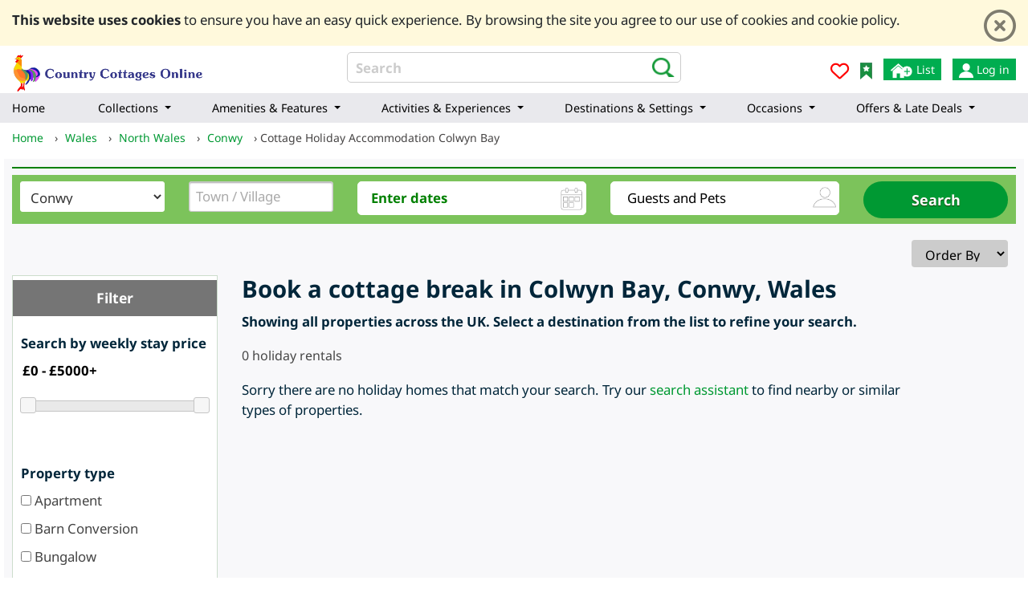

--- FILE ---
content_type: text/html; charset=UTF-8
request_url: https://www.countrycottagesonline.com/wales/conwy/colwyn-bay
body_size: 25532
content:
<!doctype html>
<html lang="en-gb"  itemscope itemtype="https://schema.org/FAQPage" >
<head>

	<title>Book a cottage break in Colwyn Bay, Conwy, Wales | Country Cottages Online</title>
	

		<meta name="description" content="Book a cottage break in Colwyn Bay, Conwy, Wales from the selection of Conwy holiday cottage rentals on Country Cottages Online." />
 	
 <meta charset="utf-8">
	
 
 
	<meta name="author" content="XE Website Solutions Ltd" />
	<meta name="google-site-verification" content="vk1CaAg-lE68DAXr4iUR7g_pPSC0LOFo7bDcER50Qkk" />
	
 <link rel="canonical" href="https://www.countrycottagesonline.com/wales/conwy/colwyn-bay" />
	<meta name="robots" content="index, follow" />

	
	
	<link rel="stylesheet" href="https://www.countrycottagesonline.com/new/js/latest/jquery-ui.css" media="print"  onload="if(media!='all')media='all'">
 
	
	
	<link rel="preconnect" href="https://www.googletagmanager.com">
	<link rel="preconnect" href="https://www.google-analytics.com">
	
	

	



	<link rel="icon" type="image/png" sizes="32x32" href="/images/favicon/favicon-countrycottagesonline-32x32.png">
	<link rel="icon" type="image/png" sizes="16x16" href="/images/favicon/favicon-countrycottagesonline-16x16.png">
 
	<meta name="msapplication-TileColor" content="#7cc35b">
	<meta name="theme-color" content="#7cc35b" />
 
 
	<link rel="stylesheet" href="/bootstrap-new/css/bootstrap.min.css" type="text/css"  />
	<link rel="stylesheet" href="/new/styles_nob1.css?t=1220260128" type="text/css"  />
	  <script  type="text/javascript" language="javascript" src="https://cdnjs.cloudflare.com/ajax/libs/jquery/3.6.4/jquery.min.js"    ></script>
	 
	 <script  type="text/javascript" language="javascript" src="https://cdnjs.cloudflare.com/ajax/libs/jquery-migrate/1.4.1/jquery-migrate.min.js"    ></script>
	  <script  type="text/javascript" language="javascript" src="/new/scripts1d.js?t=8"    ></script>   
 
	 
	
	 <meta name="facebook-domain-verification" content="uitl9wjg86vejia21t1a5ngbgfhncl" />

	<meta name="norton-safeweb-site-verification" content="j66noihxqizcw-fdhonmb-jzbs122bk5mj6o60ck0vfjn5cqhstcjix5uhr7cfwxzivtj3qsrx975vux58u9vg8rep5yhwpgdjxnyr3kv8j2te9us1s5ebpwnw16jxym" />
	
		
		<script src="/new/leaflet/leaflet.js"   defer ></script>
	<link rel="stylesheet" href="/new/leaflet/leaflet_new.css" media="print" onload="if(media!='all')media='all'" />
	
	


 
 
	<meta name="viewport" content="width=device-width, initial-scale=1, maximum-scale=1, user-scalable=0">
	
	
	
	<link rel="alternate" type="application/rss+xml" title="Country Cottages Blog &raquo; Feed" href="https://www.countrycottagesonline.com/blog/feed/" />
 
	
<script src="https://kit.fontawesome.com/256dca021c.js" crossorigin="anonymous"></script>
	 <script type="text/javascript" src="https://www.countrycottagesonline.com/new/js/latest/touch-punch.min.js" defer ></script>
	
	
	
<!-- Google tag (gtag.js) -->
<script async src="https://www.googletagmanager.com/gtag/js?id=G-L200TYBGKS"></script>
<script>
 window.dataLayer = window.dataLayer || [];
 function gtag(){dataLayer.push(arguments);}
 gtag('js', new Date());

 gtag('config', 'G-L200TYBGKS');
</script>

 

 
 <link   rel="preload" 
 href='/fonts/noto.css'
 as="style"
 onload="this.onload=null; this.rel='stylesheet'; document.body.classList.add('fontLoaded')">
 
  	 <meta name="twitter:card" content="summary_large_image">
<meta name="twitter:site" content="@">
<meta name="twitter:creator" content="@">
<meta name="twitter:title" content="Book a cottage break in Colwyn Bay, Conwy, Wales">
<meta name="twitter:description" content="Book a cottage break in Colwyn Bay, Conwy, Wales from the selection of Conwy holiday cottage rentals on Country Cottages Online.">
 
<meta property="og:url" content="https://www.countrycottagesonline.com/wales/conwy/colwyn-bay">
<meta property="og:type" content="website">
<meta property="og:title" content="Book a cottage break in Colwyn Bay, Conwy, Wales">
<meta property="og:description" content="Book a cottage break in Colwyn Bay, Conwy, Wales from the selection of Conwy holiday cottage rentals on Country Cottages Online.">

</head>
<body >
 
	<div id="fb-root"></div>
 
  <div id="cookie"  class="pt-2">
 
 
 <div class="container" >
 <div class="row">
 <div class="col-12 text-left py-1">
 <div class="float-right pl-3  ">
<button type="button" class="close" aria-label="Close" id="cookie_close"  >
 <i class="far fa-times-circle"></i>
</button>
 </div>
 <p><b  >This website uses cookies</b> 
 to ensure you have an easy quick experience.  By browsing the site you agree to our use of cookies and cookie policy.
 </p>
 
 </div>
 </div>
 
 <script>
$(document).ready(function(){
$('#cookie_close').click(function(){

	 var d = new Date();
 d.setTime(d.getTime() + (3650 * 24 * 60 * 60 * 1000));
 var expires = "expires=" + d.toGMTString();
 document.cookie = "acookie=accepted; " + expires;
$('#cookie').hide();
});
 
	
});
 </script>
 
 </div>
 </div>
  <header>
	<div id="header" >
	<div class="container-fluid">
 <div id="header_ins" class="row pb-2 pb-md-0">
 <div class="col-4 text-left order-1 pl-0" >
 <a href="/" title="country cottages online" id="logo_link" ><img src="https://www.countrycottagesonline.com/images/countrycottagesonlinelogo.svg" alt="Country Cottages Online Logo" id="logo" width="240" />
 </a>
 </div>
  <div class="col-12 col-lg-4  order-3 order-lg-2 px-0 mt-2 mt-md-0 d-none d-md-block" id="top_search_box">
 <form action="/search/search.php" method="get" id="search"
  
   class="text-left">
  <input id="query" name="query" value="" type="text"
 placeholder="Search"
 class="qstext" onfocus="this.value=''" style="width:100%"/> 
 <button title="search" name="submit"
 type="submit" value="search" class="bg-ico_search2 d-inline-block position-absolute"
  ></button>
  <input type="hidden" name="type" value="and" /> <input
 type="hidden" name="results" value="10" /> 
 <input type="hidden"
 name="search" value="1" />
 
 </form>
 </div>
  <div class="
 
  
 col-8 
  col-lg-4 
  order-2 order-lg-3 text-right">
 
 
 
  
  
  

 

  <ul id="htop_menu" class="d-block d-md-block pt-2 pt-md-3 " >
  <li  class="d-block d-md-none" style="padding-top:6px"> 
 <img src="/icons2/search-glass-icon.png" alt="search" title="search"  width="26"   height="26"  
 onclick="$('#top_search_box').toggleClass('d-none'); $('#top_search_box').toggleClass('fullSite');"
 /> 
   
 </li>
 
  
 <li  class="pt-2 pt-md-1"><a href="/project/users/add_favorite.php">
 <i class="far fa-heart" style="color:red"></i>
 </a></li>
 
  <li class="d-none d-md-block" ><a aria-label="Bookmark Country Cottages Online" href="#" onclick="bookmarksite(\'Country Cottages Online COM\', \'https://www.countrycottagesonline.com\')">
 
 <img src="/new/css_sprites.webp" alt="Bookmark Country Cottages Online" title="Bookmark Country Cottages Online"   width="15" height="21" class="img-ico_bookmark "/></a>
 </li>
  
 <li  class="d-none d-md-block"><a aria-label="List your cottage" target="_blank" href="/contact_list_cottage.php"
 style="background:#00AD50; color:#fff;"
 class="px-2 py-1"
 >
 <img src="/icons2/header/list-your-property.webp" alt="list your property" title="list your property"  width="29"   height="20" class="  "/> List</a>
 </li>
 <li  class="d-none d-md-block"><a   href="/account/login"
 aria-label="Log in"
 style="background:#00AD50; color:#fff;" 	class="px-2 py-1 "
 >
 <img src="/icons2/header/sign-in-icon.webp" alt="Log in" title="Log in"  width="18"   height="18"  /> 
  	  Log in </a>
 </li>
  <li  class="d-block d-md-none"><a   href="/account/login"
  
 >
 <img src="/icon/no-of-guest-icon.webp" alt="Log in" title="Log in"  width="38"   height="38"  /> 
  	  </a>
 </li>

	</ul>
  
  
 
 
 
</div>



  
 
 <div class="clearfix"></div>
	  </div>
	  
	  	
	 <nav
	class="navbar  navbar-expand-xl navbar-light   navbar-static-top "
	id="main_nav">
	<div class="w-100">
 <button class="navbar-toggler hidden-xl-up " type="button"
 data-toggle="collapse" data-target="#navbarSupportedContent"
 aria-controls="navbarSupportedContent" aria-expanded="false"
 aria-label="Toggle navigation" id="mob_menu_but">
 <span class="navbar-toggler-icon"></span>
 </button>
 <span id="menu_back" style="display: none">&lt; back</span>
 <div class="collapse navbar-collapse" id="navbarSupportedContent">
 
 <ul class="navbar-nav ">
    <li class='nav-item     d-md-none d-xl-table-cell menu-home-link '><a class='nav-link  last_level' href='/'> 
<span>Home</span>
</a></li>  
        <li class='nav-item  dropdown  ' >
	<a class='nav-link dropdown-toggle ' data-toggle="dropdown" href='#'>
	  <span>Collections</span> 
	</a>
	<ul class="dropdown-menu   dropdown-menu-lev0  ">
     
  <li class='nav-item  dropdown  dropdown-submenu  ' >
	<a class='nav-link dropdown-toggle ' data-toggle="dropdown" href='#'>
	  <b>Accessible Rentals</b>  
	</a>
	<ul class="dropdown-menu     ">
      <li class='nav-item   w-100   '><a class='nav-link  last_level' href='/accessible-holiday-cottages.htm'> 
<span>Accessibility-Friendly</span>
</a></li>  	</ul>
</li>

       
  <li class='nav-item  dropdown  dropdown-submenu  ' >
	<a class='nav-link dropdown-toggle ' data-toggle="dropdown" href='#'>
	  <b>Couples Holidays</b>  
	</a>
	<ul class="dropdown-menu     ">
      <li class='nav-item   w-100   '><a class='nav-link  last_level' href='/romantic-holidays.htm'> 
<span>Romantic</span>
</a></li>  	</ul>
</li>

       
  <li class='nav-item  dropdown  dropdown-submenu  ' >
	<a class='nav-link dropdown-toggle ' data-toggle="dropdown" href='#'>
	  <b>Family Holidays</b>  
	</a>
	<ul class="dropdown-menu     ">
      <li class='nav-item   w-100   '><a class='nav-link  last_level' href='/family-holidays.htm'> 
<span>Family-friendly</span>
</a></li>  	</ul>
</li>

       
  <li class='nav-item  dropdown  dropdown-submenu  ' >
	<a class='nav-link dropdown-toggle ' data-toggle="dropdown" href='#'>
	  <b>Group Holidays</b>  
	</a>
	<ul class="dropdown-menu     ">
      <li class='nav-item   w-100   '><a class='nav-link  last_level' href='/Large-group-accommodation.htm'> 
<span>Group accommodation</span>
</a></li>       <li class='nav-item   w-100   '><a class='nav-link  last_level' href='/large-country-houses.htm'> 
<span>Large country houses</span>
</a></li>       <li class='nav-item   w-100   '><a class='nav-link  last_level' href='/mansions-rent.php'> 
<span>Mansions</span>
</a></li>  	</ul>
</li>

       
  <li class='nav-item  dropdown  dropdown-submenu  ' >
	<a class='nav-link dropdown-toggle ' data-toggle="dropdown" href='#'>
	  <b>Pet-Friendly</b>  
	</a>
	<ul class="dropdown-menu     ">
      <li class='nav-item   w-100   '><a class='nav-link  last_level' href='/cat-friendly-cottages.htm'> 
<span>Cat-friendly</span>
</a></li>       <li class='nav-item   w-100   '><a class='nav-link  last_level' href='/petfriendly-cottages'> 
<span>Dog &amp; pet-friendly</span>
</a></li>  	</ul>
</li>

       
  <li class='nav-item  dropdown  dropdown-submenu  ' >
	<a class='nav-link dropdown-toggle ' data-toggle="dropdown" href='#'>
	  <b>More Accommodation</b>  
	</a>
	<ul class="dropdown-menu     ">
      <li class='nav-item   w-100   '><a class='nav-link  last_level' href='/barn-conversion-holidays.htm'> 
<span>Barn conversions</span>
</a></li>       <li class='nav-item   w-100   '><a class='nav-link  last_level' href='/best-holiday-cottages-uk.htm'> 
<span>Best cottages</span>
</a></li>       <li class='nav-item   w-100   '><a class='nav-link  last_level' href='/glamping-holidays.htm'> 
<span>Glamping</span>
</a></li>       <li class='nav-item   w-100   '><a class='nav-link  last_level' href='/self-catering-by-size.htm'> 
<span>Holiday homes by size</span>
</a></li>       <li class='nav-item   w-100   '><a class='nav-link  last_level' href='/log-cabin-holidays'> 
<span>Lodges &amp; Cabins</span>
</a></li>       <li class='nav-item   w-100   '><a class='nav-link  last_level' href='/luxury-cottages'> 
<span>Luxury Self-Catering</span>
</a></li>       <li class='nav-item   w-100   '><a class='nav-link  last_level' href='/all-types-self-catering.htm'> 
<span>Self-Catering Accommodation</span>
</a></li>       <li class='nav-item   w-100   '><a class='nav-link  last_level' href='/Short-breaks-self-catering.htm'> 
<span>Short break self-catering</span>
</a></li>       <li class='nav-item   w-100   '><a class='nav-link  last_level' href='/quirky-unique-cottages.htm'> 
<span>Unique &amp; Quirky</span>
</a></li>  	</ul>
</li>

   	</ul>
</li>

   
        <li class='nav-item  dropdown  ' >
	<a class='nav-link dropdown-toggle ' data-toggle="dropdown" href='#'>
	  <span>Amenities &amp; Features</span> 
	</a>
	<ul class="dropdown-menu   dropdown-menu-lev0  ">
     
  <li class='nav-item  dropdown  dropdown-submenu  ' >
	<a class='nav-link dropdown-toggle ' data-toggle="dropdown" href='#'>
	  <b>By Property Style</b>  
	</a>
	<ul class="dropdown-menu     ">
      <li class='nav-item   w-100   '><a class='nav-link  last_level' href='/cottages-by-decor.htm'> 
<span>Decor style</span>
</a></li>       <li class='nav-item   w-100   '><a class='nav-link  last_level' href='/eco-friendly-holidays-uk.htm'> 
<span>Eco-friendly</span>
</a></li>       <li class='nav-item   w-100   '><a class='nav-link  last_level' href='/self-catering-farmhouse.php'> 
<span>Farmhouses</span>
</a></li>       <li class='nav-item   w-100   '><a class='nav-link  last_level' href='/historic-cottages.htm'> 
<span>Historic</span>
</a></li>       <li class='nav-item   w-100   '><a class='nav-link  last_level' href='/cottages-with-open-fires-woodburners.htm'> 
<span>Log Burner and Open Fire Cottages</span>
</a></li>       <li class='nav-item   w-100   '><a class='nav-link  last_level' href='/thatched-cottages-to-rent-uk.html'> 
<span>Thatched</span>
</a></li>  	</ul>
</li>

       
  <li class='nav-item  dropdown  dropdown-submenu  ' >
	<a class='nav-link dropdown-toggle ' data-toggle="dropdown" href='#'>
	  <b>Entertainment</b>  
	</a>
	<ul class="dropdown-menu     ">
      <li class='nav-item   w-100   '><a class='nav-link  last_level' href='/holiday-cottages-with-games-room.htm'> 
<span>Games Rooms</span>
</a></li>       <li class='nav-item   w-100   '><a class='nav-link  last_level' href='/self-catering-digital-amenities.htm'> 
<span>Wifi &amp; Tech-Friendly</span>
</a></li>  	</ul>
</li>

       
  <li class='nav-item  dropdown  dropdown-submenu  ' >
	<a class='nav-link dropdown-toggle ' data-toggle="dropdown" href='#'>
	  <b>Leisure Facilities</b>  
	</a>
	<ul class="dropdown-menu     ">
      <li class='nav-item   w-100   '><a class='nav-link  last_level' href='/cottages-with-leisure-facilities.htm'> 
<span>All Leisure Facilities</span>
</a></li>       <li class='nav-item   w-100   '><a class='nav-link  last_level' href='/cottages-with-hot-tubs'> 
<span>Hot Tub Cottages</span>
</a></li>       <li class='nav-item   w-100   '><a class='nav-link  last_level' href='/cottages-with-swimming-pools.php'> 
<span>Swimming Pools</span>
</a></li>       <li class='nav-item   w-100   '><a class='nav-link  last_level' href='/self-catering-by-facility.htm'> 
<span>All Amenities</span>
</a></li>  	</ul>
</li>

   	</ul>
</li>

   
        <li class='nav-item  dropdown  ' >
	<a class='nav-link dropdown-toggle ' data-toggle="dropdown" href='#'>
	  <span>Activities &amp; Experiences</span> 
	</a>
	<ul class="dropdown-menu   dropdown-menu-lev0   dropdown-skipped ">
     
  <li class='nav-item  dropdown  dropdown-submenu  ' >
	<a class='nav-link dropdown-toggle ' data-toggle="dropdown" href='#'>
	  <b>Activity Holidays</b>  
	</a>
	<ul class="dropdown-menu     ">
      <li class='nav-item   w-100   '><a class='nav-link  last_level' href='/cycling-holidays.php'> 
<span>Cycling</span>
</a></li>       <li class='nav-item   w-100   '><a class='nav-link  last_level' href='/Fishing-holidays.htm'> 
<span>Fishing</span>
</a></li>       <li class='nav-item   w-100   '><a class='nav-link  last_level' href='/walking-holidays.php'> 
<span>Walking</span>
</a></li>       <li class='nav-item   w-100   '><a class='nav-link  last_level' href='/activity-holidays-self-catering.php'> 
<span>All activity holidays</span>
</a></li>  	</ul>
</li>

   	</ul>
</li>

   
        <li class='nav-item  dropdown  ' >
	<a class='nav-link dropdown-toggle ' data-toggle="dropdown" href='#'>
	  <span>Destinations &amp; Settings</span> 
	</a>
	<ul class="dropdown-menu   dropdown-menu-lev0  ">
     
  <li class='nav-item  dropdown  dropdown-submenu  ' >
	<a class='nav-link dropdown-toggle ' data-toggle="dropdown" href='#'>
	  <b>By Setting</b>  
	</a>
	<ul class="dropdown-menu     ">
      <li class='nav-item   w-100   '><a class='nav-link  last_level' href='/coastal-holiday-cottages.htm'> 
<span>Coastal cottages</span>
</a></li>       <li class='nav-item   w-100   '><a class='nav-link  last_level' href='/rural-countryside-holidays.htm'> 
<span>Countryside holidays</span>
</a></li>       <li class='nav-item   w-100   '><a class='nav-link  last_level' href='/farm-holidays.htm'> 
<span>Farm holidays</span>
</a></li>       <li class='nav-item   w-100   '><a class='nav-link  last_level' href='/lakeside-cottages.htm'> 
<span>Lakeside</span>
</a></li>       <li class='nav-item   w-100   '><a class='nav-link  last_level' href='/Self-Catering_Holiday_Cottages_in_the_Mountains.htm'> 
<span>Mountains</span>
</a></li>       <li class='nav-item   w-100   '><a class='nav-link  last_level' href='/remote-holiday-cottages.htm'> 
<span>Remote</span>
</a></li>       <li class='nav-item   w-100   '><a class='nav-link  last_level' href='/rural-retreats.htm'> 
<span>Rural retreats</span>
</a></li>       <li class='nav-item   w-100   '><a class='nav-link  last_level' href='/Secluded-self-catering-holiday-cottages.htm'> 
<span>Secluded</span>
</a></li>  	</ul>
</li>

       
  <li class='nav-item  dropdown  dropdown-submenu  ' >
	<a class='nav-link dropdown-toggle ' data-toggle="dropdown" href='#'>
	  <b>Areas &amp; Inspiration</b>  
	</a>
	<ul class="dropdown-menu     ">
      <li class='nav-item   w-100   '><a class='nav-link  last_level' href='/aonb-cottage-holidays-guide.htm'> 
<span>Areas of Outstanding Natural Beauty</span>
</a></li>       <li class='nav-item   w-100   '><a class='nav-link  last_level' href='/holiday-inspiration.htm'> 
<span>Holiday Inspiration</span>
</a></li>       <li class='nav-item   w-100   '><a class='nav-link  last_level' href='/Self-catering-National-Parks.php'> 
<span>National Parks</span>
</a></li>       <li class='nav-item   w-100   '><a class='nav-link  last_level' href='/cottage-holidays-area-guide.htm'> 
<span>UK Travel Guides</span>
</a></li>       <li class='nav-item   w-100   '><a class='nav-link  last_level' href='/england'> 
<span>England</span>
</a></li>       <li class='nav-item   w-100   '><a class='nav-link  last_level' href='/wales'> 
<span>Wales</span>
</a></li>       <li class='nav-item   w-100   '><a class='nav-link  last_level' href='/scotland'> 
<span>Scotland</span>
</a></li>       <li class='nav-item   w-100   '><a class='nav-link  last_level' href='/ireland'> 
<span>Ireland</span>
</a></li>  	</ul>
</li>

       
  <li class='nav-item  dropdown  dropdown-submenu  ' >
	<a class='nav-link dropdown-toggle ' data-toggle="dropdown" href='#'>
	  <b>Popular Destinations</b>  
	</a>
	<ul class="dropdown-menu     ">
      <li class='nav-item   w-100   '><a class='nav-link  last_level' href='/england/cotswolds-region'> 
<span>Cotswolds</span>
</a></li>       <li class='nav-item   w-100   '><a class='nav-link  last_level' href='/england/cornwall'> 
<span>Cornwall</span>
</a></li>       <li class='nav-item   w-100   '><a class='nav-link  last_level' href='/england/devon'> 
<span>Devon</span>
</a></li>       <li class='nav-item   w-100   '><a class='nav-link  last_level' href='/scotland/highlands-northern-scotland'> 
<span>Highlands</span>
</a></li>       <li class='nav-item   w-100   '><a class='nav-link  last_level' href='/england/lake-district'> 
<span>Lake District</span>
</a></li>       <li class='nav-item   w-100   '><a class='nav-link  last_level' href='/Self-catering-Yorkshire-Dales.php'> 
<span>Yorkshire Dales</span>
</a></li>       <li class='nav-item   w-100   '><a class='nav-link  last_level' href='/cottage-rentals-snowdonia-national-park.htm'> 
<span>Snowdonia</span>
</a></li>  	</ul>
</li>

   	</ul>
</li>

   
        <li class='nav-item  dropdown  ' >
	<a class='nav-link dropdown-toggle ' data-toggle="dropdown" href='#'>
	  <span>Occasions</span> 
	</a>
	<ul class="dropdown-menu   dropdown-menu-lev0   dropdown-skipped ">
     
  <li class='nav-item  dropdown  dropdown-submenu  ' >
	<a class='nav-link dropdown-toggle ' data-toggle="dropdown" href='#'>
	  <b>Occasions</b>  
	</a>
	<ul class="dropdown-menu     ">
      <li class='nav-item   w-100   '><a class='nav-link  last_level' href='/christmas-new-year-cottages.htm'> 
<span>Christmas &amp; New Year</span>
</a></li>       <li class='nav-item   w-100   '><a class='nav-link  last_level' href='/holiday-cottages-available-summer-holidays.htm'> 
<span>Summer</span>
</a></li>       <li class='nav-item   w-100   '><a class='nav-link  last_level' href='/spring-easter-breaks.htm'> 
<span>Spring</span>
</a></li>       <li class='nav-item   w-100   '><a class='nav-link  last_level' href='/autumnal-cottage-breaks.htm'> 
<span>Autumn</span>
</a></li>       <li class='nav-item   w-100   '><a class='nav-link  last_level' href='/winter-cottage-breaks.htm'> 
<span>Winter Breaks </span>
</a></li>  	</ul>
</li>

   	</ul>
</li>

   
        <li class='nav-item  dropdown  ' >
	<a class='nav-link dropdown-toggle ' data-toggle="dropdown" href='#'>
	  <span>Offers &amp; Late Deals</span> 
	</a>
	<ul class="dropdown-menu   dropdown-menu-lev0   dropdown-skipped ">
     
  <li class='nav-item  dropdown  dropdown-submenu  ' >
	<a class='nav-link dropdown-toggle ' data-toggle="dropdown" href='#'>
	  <b>Discounts &amp; Deals</b>  
	</a>
	<ul class="dropdown-menu     ">
      <li class='nav-item   w-100   '><a class='nav-link  last_level' href='/last-minute-cottages/'> 
<span>Last minute deals</span>
</a></li>       <li class='nav-item   w-100   '><a class='nav-link  last_level' href='/special-offers'> 
<span>Special offers</span>
</a></li>  	</ul>
</li>

   	</ul>
</li>

   
        <li class='nav-item  d-lg-none    '><a class='nav-link  last_level' href='/account/login'> 
<span>Log In</span>
</a></li>  
        <li class='nav-item  d-lg-none    '><a class='nav-link  last_level' href='/contact_list_cottage.php'> 
<span>Add a Cottage</span>
</a></li>  
       
  
 </ul>





 </div>
	</div>
</nav>



<style>
@media(min-width: 1200px) {
.dropdown-menu dropdown-menu-lev0{min-height:100px}
 .navbar-nav{font-size:0.9rem;}
 
.navbar .navbar-nav .dropdown-menu{
 background: #fff;
}
/******************** MENU HACKS**************/
.dropdown-submenu {
 position:relative;
}
.dropdown-submenu>.dropdown-menu {
 top:0;
 left:100%;
 margin-top:-6px;
 margin-left:-1px;
 -webkit-border-radius: 6px;
 -moz-border-radius: 6px;
 border-radius: 6px;
}
.dropdown-submenu>a:after {
 display:block;
 content:" ";
 float:right;
 width:0;
 height:0;
 border-color:transparent;
 border-style:solid;
 border-width:5px 0 5px 5px;
 border-left-color:#cccccc;
 margin-top:5px;
 margin-right:-10px;
}
.dropdown-submenu:hover>a:after {
 border-left-color:#555;
}
.dropdown-submenu.pull-left {
 float:none;
}
.dropdown-submenu.pull-left>.dropdown-menu {
 left:-100%;
 margin-left:10px;
 -webkit-border-radius:6px 0 6px 6px;
 -moz-border-radius:6px 0 6px 6px;
 border-radius:6px 0 6px 6px;
}

 	.navbar  {
 padding: 0;
	}

	.navbar-nav {
 margin: 0;
 display: table;
 width: 100%;
 
 
 
	}

	.navbar-nav > li {
 display: table-cell;
 width: 1%;
 float: none;
 text-align: center;
  white-space: nowrap;
	}


	.navbar-nav li:first-child a {
 border-left: 0;
 border-radius: 3px 0 0 3px;

	}
	.navbar-nav > li > a  > span{
  white-space: nowrap;
	}
	.navbar-nav li:last-child a {
 border-right: 0;
 border-radius: 0 3px 3px 0;
	}
 
 .dropdown-submenu > a::after{display:none!important}
	.navbar-nav li{position:static!important;;}
	.navbar-nav li ul.dropdown-menu{width:94%}
	.navbar-nav li ul.dropdown-menu-lev0{ position: absolute; width:99%}

	.navbar-nav li li ul{ margin-right:30px;}
	.navbar-nav li li li a:hover { color:#fff; background: rgb(124, 195, 91)!important;}
	.navbar-nav li li{float:left;  width:33%;}
	.navbar-nav li li li{float:none; margin-right:20px;  }
	.navbar-nav li li ul{
	   position:relative!important;  
	   display:block;
	    left:10px!important;
	   border: 1px solid rgb(124, 195, 91);
	   margin:20px 0;
	   padding:10px 0;  
	}
	.navbar-nav li li b {
 color: rgb(124, 195, 91)!important;
 font-size: 1.2rem;
 
 }
 .nav-link{white-space: normal; color:#000!important;}
 .navbar-nav > .nav-item > .nav-link{  text-align:left;}
}
@media(min-width:1350px){
 
 #navbarSupportedContent{flex-direction: row-reverse; }
 .menu-home-link{display:none!imporant;}
 .navbar-nav{
 margin-left:0px;
 
 margin-top:10px;
 }
 
	.navbar-nav li ul ul{margin-right:20px;}
}
 
@media(min-width:1599px){
 .navbar-nav{
 
 /*  width:960px; */
 
 }

}

 
@media(min-width: 1200px) and (max-width: 1350px) {
.navbar-nav > .nav-item > .nav-link{padding-right:10px!important; }
.navbar-nav > .nav-item > .nav-link{padding-left:0px!important}
.navbar-nav > .nav-item {padding-left:0px!important}
 /*#main_nav{
 padding-top: 55px;
 padding-bottom:5px;
 margin-left:0px;
 margin-right:0px;
 }*/
 .navbar-nav{
 width:100%; 
 margin:0px;

 }

 
 
 

} 
@media((min-width: 1200px)  and  (max-width: 1349px)) {

.menu-home-link{display:none!important}
}

@media(max-width: 1199px) {

nav#main_nav{right:0px!important;}
 .navbar-nav{
 font-size:1.1rem;
 font-weight:bold;
 }
 nav#main_nav{
 
 z-index:10000;
 text-align:left!important;
 background:#fff!important;
 padding:0px!important;
 }

 nav#main_nav a,
 nav#main_nav ul ul a{
 color:#000!important;
 }
 
 nav#main_nav b{font-weight:normal}
 #main_nav .dropdown-menu{ border:0px}
 #menu_back{
 	position:absolute;
 	left:10px;
 	top:10px;
 }
 
 .navbar .dropdown-menu{
 	background:none;
 }
 
 
 
 
 
 .navbar .dropdown-toggle::after {
 
 display: inline-block;
 width: 0;
 height: 0;
 margin-left: .3em;
 vertical-align: middle;
 content: "";
 border-color:transparent;
 border-style:solid;
 border-width:5px 0px 5px 5px;
 border-left-color:#000;
 }
 .navbar .dropdown-menu,
 .navbar .dropdown-submenu{
 	position:static;
 }
 	.navbar{padding:5px;}
 
 
 
 #mob_menu_but{
 
 padding:2px 8px!important;
 border:1px solid rgb(0, 173, 80);
 position: absolute;
 top: 10px;
 right: 15px;
 z-index: 10000;
 }
 
 #mob_menu_but.openedMenu{
 border:1px solid #000;
 right: 15px;
 }
 	.navbar-toggler-icon{
 	font-size:16px; 
 	color:#00AD50!important; 
 	border-color:#00AD50!important;
 background-image: url("data:image/svg+xml;charset=utf8,%3Csvg viewBox='0 0 33 32' xmlns='http://www.w3.org/2000/svg'%3E%3Cpath stroke='rgb(0, 173, 80)' stroke-width='2' stroke-linecap='round' stroke-miterlimit='10' d='M4 8h24M4 16h24M4 24h24'/%3E%3C/svg%3E")!important;
 width:26px;
 height:26px;
 
 	}
 	
 	#mob_menu_but.openedMenu .navbar-toggler-icon{
 
 	color:#000!important; 
 	border-color:#000!important;
 background-image: url("data:image/svg+xml;charset=utf8,%3Csvg viewBox='0 0 33 32' xmlns='http://www.w3.org/2000/svg'%3E%3Cpath stroke='rgb(0, 0, 0)' stroke-width='2' stroke-linecap='round' stroke-miterlimit='10' d='M4 8h24M4 16h24M4 24h24'/%3E%3C/svg%3E")!important;
 
 
 	}
 	
 	#main_nav li a{padding-left:20px; border-bottom:1px solid rgba(0,0,0, 0.1); padding-top:8px; padding-bottom:8px;}
	
}


 #mobile_icons{
 position:relative;
 right:40px;
 top:0px;
 margin:0px;
 padding:0px;
 z-index:2000;
	}
	
	#mobile_icons img{
 margin-top:14px;
 margin-right:4px;
 margin-left: 5px;
  
	}
 #mobile_icons .img-ico_search2{position:relative; top:1px; }
	#mobile_icons a{display:inline-block; margin:0; padding:0;}
	
	@media(max-width: 499px) {
	 #mobile_icons{ right:40px}
	}
	
</style>

 
<script>
	
	$(document).ready(function(){
 $('#mob_menu_but').click(function(){
 
 if($('#mob_menu_but').hasClass('openedMenu')){
 closeNav();
 }else{
 openNav();
 }
 
 $('#mob_menu_but').toggleClass('openedMenu');
 $('#menu_back').hide();
 });
 
 
 
 
  
 
 
 
 
 
 
 
 

function openNav() {


 $('#menu_back').off('click').on('click', function (event) {
  var theDiv = $('#main_nav').find('.dropdownCurrent2').first();
  theDiv.animate({  left: "100%" });
  theDiv.toggleClass('dropdownCurrent2');
  theDiv.toggleClass('dropdownCurrent');

  //find previous toggled
  var theDiv = $('#main_nav').find('.dropdownToggled').first();
  theDiv.animate({ left: "0%" });
 theDiv.removeClass('dropdownToggled');
 theDiv.addClass('dropdownCurrent2');
  
  theDiv.parent().parent().addClass('dropdownToggled');
  
  if(theDiv.hasClass('navbar-nav')) $('#menu_back').hide();
  
 
 });
 
  $('#main_nav .dropdown').on('click', function (event) {
  
 $('#menu_back').show();
 var skipped = false;
 var theDiv =  $(this).find('.dropdown-menu').first();
 if(theDiv.hasClass('dropdown-skipped')){
 var theDiv_parent =  $(this).find('.dropdown-menu').first();
 theDiv = theDiv.find('.dropdown-menu').first();
 skipped = true;
 }
 
  
 		if(!theDiv.hasClass('dropdownCurrent')){
 $(this).parent().css({
 position: "fixed",
 width:"90%",
 left: "0%",
 top: "40px",
 overflow: "auto",
 height: "100%",
  	background: "white"
 });
 
  
 theDiv.css({
 position: "fixed",
 background: "white",
 top: "40px",
 width: "90%",
 left: "100%",
 overflow: "auto",
 height: "100%" 
 });
 
 
 if(skipped)	theDiv_parent.show();
 theDiv.show();
 if(skipped)	theDiv_parent.toggleClass('show');
 theDiv.toggleClass('show');
 
  
 
 if(skipped){
 theDiv.parent().parent().find('.nav-link').first().hide();
 theDiv.parent().parent().css({
         position: "absolute",
         top:0,
         width:0
 
     });;
     theDiv_parent.parent().parent().addClass('dropdownToggled');
     theDiv_parent.parent().parent().parent().parent().removeClass('dropdownToggled');
     theDiv_parent.parent().parent().removeClass('dropdownCurrent2');
 }else{
 theDiv.parent().parent().addClass('dropdownToggled');
 theDiv.parent().parent().parent().parent().removeClass('dropdownToggled');
 theDiv.parent().parent().removeClass('dropdownCurrent2');
 }
 
 
  
 theDiv.addClass('dropdownCurrent');
 theDiv.addClass('dropdownCurrent2');
 /*$(this).parent().animate({
 left: "-100%"
 });*/
 
 
 
 

 theDiv.animate({
 left: "0%"
 });
 }
 
  event.preventDefault();
   event.stopPropagation();
 
 });





  $('#main_nav .dropdown a.last_level').on('click', function (event) {


  
  
 event.stopPropagation();
 
 });



 $("#page_body").css({
 position: "fixed",
 width: "100%",
 
 });
 $("#page_body").animate({
 right: "-100%"
 });
 $("#main_nav").css({
 position: "fixed",
 left: "0",
 top: "0",
 width: "100%",
 height: "100%",
 
 //background: "green"
 });
	  $(".navbar-nav").css({
 position: "fixed",
 left: "0",
 top: "40px",
 width: "100%",
 height: "100%",
 display: "block",
 //background: "red"
 
 
 });
	
	$('#menu_back').show();
}


function closeNav() {
	$(".navbar-nav").hide();
	 $("#main_nav").css({
	        position: "absolute",
 left: "auto",
 top: "top",
 width: "0",
 height: "0"
	    });
 
	  $('.dropdownCurrent2').each(function(){
  $(this).removeClass('dropdownCurrent2');
   $(this).css({
 left: "100%"
 });
 });
  
   $('.dropdownToggled').each(function(){
  $(this).removeClass('dropdownToggled');
 $(this).css({
 left: "100%"
 });
 });
 
  $('.dropdownCurrent').each(function(){
  $(this).removeClass('dropdownCurrent');
  $(this).css({
 left: "100%"
 });
 });
 
 // $("#page_body").css({
 //   right: "0%"
 // });
	// $("#page_body").css({
 //  position: "relative"
 //});
 
	
	
}

	});

	
	</script>	
 	</div>
	</div>
	 </header>
	 	<main>
	<div  class="container-fluid text-left"    id='main_convainer_div' >
 <div class="row pt-2"  >
 <div class="col-12 " >
 
</div>
</div>
<div class="row" style="">
	<div class="col-md-12 col-xl-12" >
 <div id='main3'>
  
   
     
 
 	
 	 
 	<nav aria-label="breadcrumb">
<ol  id="breadcrumbs" class="mb-0 mb-lg-2" itemscope itemtype="https://schema.org/BreadcrumbList">
	<li itemprop="itemListElement" itemscope itemtype="https://schema.org/ListItem">
 	<a itemprop="item" href="/" >
 		 <span itemprop="name">Home<span>
 	</a> 
	   <meta itemprop="position" content="1" />
	</li> 
			<li itemprop="itemListElement" itemscope itemtype="https://schema.org/ListItem">
	&rsaquo;  
	<a href="/wales" itemprop="item">  
 <span itemprop="name">Wales</span>
	</a>
	<meta itemprop="position" content="2" />   
	</li>
				<li itemprop="itemListElement" itemscope itemtype="https://schema.org/ListItem">
	&rsaquo;  
	<a href="/wales/north-wales" itemprop="item">  
 <span itemprop="name">North Wales</span>
	</a>
	<meta itemprop="position" content="3" />   
	</li>
				<li itemprop="itemListElement" itemscope itemtype="https://schema.org/ListItem">
	&rsaquo;  
	<a href="/wales/conwy" itemprop="item">  
 <span itemprop="name">Conwy</span>
	</a>
	<meta itemprop="position" content="4" />   
	</li>
				<li  >
	&rsaquo;  
	 
 <span itemprop="name">Cottage Holiday Accommodation Colwyn Bay</span>
 
 
	</li>
			
</ol>
</nav>
<style>
#breadcrumbs a{padding-right:0px!important; }
#breadcrumbs li + li a{padding-left:5px!important;}
@media only screen and  (max-width: 767px) {
#breadcrumbs li{display:inline}
}
</style>
</h4> 		
 		<article>
 <div class='description_listing sp_9'>


 
 
 

</div>
</article>
<style>
iframe[src*=youtube] {
 display: block;
 margin: 0 auto;
 max-width: 100%;
 padding-bottom: 10px;
 }
</style>
 
 	 	<script type="text/javascript" src="/js/jssor.core.js"></script>
 <script type="text/javascript" src="/js/jssor.utils.js"></script>
 <script type="text/javascript" src="/js/jssor.slider.js"></script>
	 <script>
 
 var _SlideshowTransitions = [
 //Zoom- in
 {$Duration: 1200, $Zoom: 1, $Easing: { $Zoom: $JssorEasing$.$EaseInCubic, $Opacity: $JssorEasing$.$EaseOutQuad }, $Opacity: 2 },
 //Zoom+ out
 ];
 
 
 var jssor_options = {
 $AutoPlay: false,                                    //[Optional] Whether to auto play, to enable slideshow, this option must be set to true, default value is false
 $AutoPlayInterval: 1500,                            //[Optional] Interval (in milliseconds) to go for next slide since the previous stopped if the slider is auto playing, default value is 3000
 $PauseOnHover: 1,                                //[Optional] Whether to pause when mouse over if a slider is auto playing, 0 no pause, 1 pause for desktop, 2 pause for touch device, 3 pause for desktop and touch device, default value is 1
$LazyLoading: 1,
 $DragOrientation: 0,                                //[Optional] Orientation to drag slide, 0 no drag, 1 horizental, 2 vertical, 3 either, default value is 1 (Note that the $DragOrientation should be the same as $PlayOrientation when $DisplayPieces is greater than 1, or parking position is not 0)
 $ArrowKeyNavigation: true,   			            //[Optional] Allows keyboard (arrow key) navigation or not, default value is false
 $SlideDuration: 600,                                //Specifies default duration (swipe) for slide in milliseconds
 
 $SlideshowOptions: {                                //[Optional] Options to specify and enable slideshow or not
 $Class: $JssorSlideshowRunner$,                 //[Required] Class to create instance of slideshow
 $Transitions: _SlideshowTransitions,            //[Required] An array of slideshow transitions to play slideshow
 $TransitionsOrder: 1,                           //[Optional] The way to choose transition to play slide, 1 Sequence, 0 Random
 $ShowLink: true                                    //[Optional] Whether to bring slide link on top of the slider when slideshow is running, default value is false
 },
 
 
 
 $ArrowNavigatorOptions: {                       //[Optional] Options to specify and enable arrow navigator or not
 $Class: $JssorArrowNavigator$,              //[Requried] Class to create arrow navigator instance
 $ChanceToShow: 2,                               //[Required] 0 Never, 1 Mouse Over, 2 Always
 $AutoCenter: 0,                                 //[Optional] Auto center navigator in parent container, 0 None, 1 Horizontal, 2 Vertical, 3 Both, default value is 0
 $Steps: 1                                       //[Optional] Steps to go for each navigation request, default value is 1
 },
 
 }
	  </script>
 
<div style='background:#f8f8fa; padding:10px; margin:0px -10px; '>

	<div style="clear: both"></div>
	<div style="border-top: 2px solid green"></div>
	
	
 
	<form action="#start_listing" method="get"
 class="listing_form  container " name="order_form" id="order_form"
 style="width: 100%; margin: 5px 0;"> 	
 

  <a name="new_top"></a>
<input type="hidden" name="filter" value="1" />
<input type="hidden" name="filters" value="1" />
<section id="search_bar_section">
	<div id='mobileSearch' >
 
 		
 <input type='hidden' name='used_search' value='1' />
 <div class='row'>
 
  <div class='col-12 col-md-2'>
 <input type='hidden' name='new' value='2' />
 <select class='big_button'  name='new_region_id'  id='new_region_id'   style='   width:100%;  '>
 <option value="0">Conwy</option><option value="4-21">North Wales</option><option  value='4-21-145'>- Anglesey</option><option  value='4-21-69'>- Conwy</option><option  value='4-21-130'>- Denbighshire</option><option  value='4-21-131'>- Flintshire</option><option  value='4-21-70'>- Gwynedd</option><option  value='4-21-143'>- Wrexham</option><option value="-1" >show more regions</option>
 </select>
 </div>
 <div class='d-none d-md-block col-12 col-md-2'>
 <input class='big_button' id='location2'   name='location' value='' placeholder='Town / Village' style='width:100%'/>
 <input id='location_hidden' type='hidden' value='"' name='location_hidden' />
 <input type='hidden' name='nnew' value='1' />
 <input type='hidden' name='location2_country' value='' id='location2_country' />
 </div>
  <div class='col-12 col-md-3'>
  <input  value="" type='text' id='ll_start_date' name='start_date'  readonly   placeholder='Enter dates' style='display:inline-block;   width:100%;  border:1px solid #ccc; width:100% ; padding-right:35px; background:#fff url(/icon/hp_calendar.webp) no-repeat right 4px; background-size: 35px;   ' class="bigb pl-3" />


<script type="text/javascript">
 
$(document).ready(function(){
 
	// $('select#nights').customSelect({
	   // 	  block: 'my-select'
	//	});
	var dateRangePicker = $( "#ll_start_date" ).daterangepicker({

	     opens: 'right',
	     autoApply:true,
	     autoUpdateInput: false,
	     locale: {
	     	   "monthNames": [
	                "January",
	                "February",
	                "March",
	                "April",
	                "May",
	                "June",
	                "July",
	                "August",
	                "September",
	                "October",
	                "November",
	                "December"
	            ],
	         format: 'DD MMM YY',
	     	"firstDay": 1  
	       }
	 }, function(start, end, label) {

	 	 $("#ll_start_date").val('Dates: '+start.format('DD MMM YY')+' - '+end.format('DD MMM YY'));
	   	//console.log("A new date selection was made: " + start.format('YYYY-MM-DD') + ' to ' + end.format('YYYY-MM-DD'));
	 });

	  
	  
 
	 	
});

</script>

<style>
.daterangepicker .cancelBtn{
 border:1px solid #000;
 width:30px;
 font-size:22px; line-height: 22px;
}

#ll_start_date{color:#000; font-weight:normal;}
.daterangepicker{padding:2em 2em;   font-size:1rem; border-radius:8px!important;
margin-top:0px;
 }
 
 .daterangepicker::before, .daterangepicker::after {
display:none;
}
 
 
 
.daterangepicker .off{visibility:hidden}
.daterangepicker .calendar-table th, .daterangepicker .calendar-table td {
 
 font-size:1rem;
 }
 
 
 .daterangepicker .calendar-table th.prev, 
 .daterangepicker .calendar-table th.next, 
 .daterangepicker .calendar-table th.month{
 padding-bottom:12px;
 } 
 .daterangepicker .calendar-table th{
 color:#808181;
 font-size:0.9rem;
 font-weight:normal!important;
 }
 .daterangepicker .calendar-table td{
 font-size:0.9rem;
 }
 .daterangepicker .drp-calendar.right,
.daterangepicker .drp-calendar.left{
 
 max-width: 400px;
 
 
}
.daterangepicker .start-date.end-date{background:#fff!important; color:#000;}
 .daterangepicker .today:hover{color:#000!important;}
 
 .daterangepicker .in-range{background:#ccc!important; color:#000!important;}
	
	
	.daterangepicker .start-date{color:#000!important; 
	/*background: linear-gradient(135deg,  #fff 50%, #7cc35b   50%) !important;*/
	background: #7cc35b!important;
	border-radius: 15px!important;
	position:relative;
 
	 transform-style: preserve-3d;
	}
	 .daterangepicker .start-date:not(.end-date)::after{
	 	background: #ccc!important;
	 	width:10px;
	 	position:absolute;
	 	right:0px;
	 	top:0;
	 	height:100%;
	 	content: '';
	transform: translateZ(-1px);
	 }
	 
	  .daterangepicker .end-date.in-range::after{
	 	background: #ccc!important;
	 	width:10px;
	 	position:absolute;
	 	left:0px;
	 	top:0;
	 	height:100%;
	 	content: '';
	transform: translateZ(-1px);
	 }
	.daterangepicker .end-date.in-range {
	/*background: linear-gradient(135deg, #7cc35b   50%,  #fff 50%) !important*/;
	background: #7cc35b!important;
	border-radius: 15px!important;
	position:relative;
 
	 transform-style: preserve-3d;
	}
	
	 
	 
	 .daterangepicker .calendar-table th, .daterangepicker .calendar-table td{border:0px}
	  .daterangepicker .calendar-table .next span, .daterangepicker .calendar-table .prev span{
	 border: solid  #7cc35b ;
	 border-width: 0 2px 2px 0;
	 }
	 
	 .daterangepicker .calendar-table .next span, 
	 .daterangepicker .calendar-table .prev span{
	   padding:4px;
	 }
	 
	@media(min-width: 768px) {
	 
 	 .daterangepicker .calendar-table th, .daterangepicker .calendar-table td {
 min-width: 42px;
 width: 42px;
 height: 34px;
 line-height: 34px;
 
 }
 
	 }
	 
	 @media(max-width: 767px) {
	.drp-extra{background:#fff!important; padding-bottom:12px!important; bottom:-2px!important; padding-top:10px!important;}
	 .daterangepicker {width:calc(100% - 50px); padding:10px;  padding-bottom:20px;}
	 .daterangepicker .drp-calendar{margin:0 auto; padding:8px; padding-bottom:20px;}
	 
	  .daterangepicker .calendar-table th, .daterangepicker .calendar-table td {
 
 height: 34px;
 line-height: 34px;
 
 }
 
 
	 }
</style>	
 </div>
 
 <div class='col-12 col-md '>
  <input type="text" class="bigb pl-3 " readonly id="occupancy_input" name="accomodate_txt"
  	style="width:100%; background:#fff url(/icon/hp_guests.webp) no-repeat right top; background-size: 35px;
 background-position-y:2px; min-width:200px;
 " value=" Guests and Pets "
  	 />
  	<input type="hidden" name="new_guests" value="0" id="occupancy_hidden"   />
  	<input type="hidden" name="new_dogs" value="0" id="dogs_number_hidden"  />
                   <!-- modal dates -->

 <div class="  text-center" tabindex="-1"  id="booking_guests_modal"   >
 <div class="booking_guests_modal_in" role="document">
 <div class="modal-content" style="boder: 1px solid #E6E6E6; position:relative; top:0px; border-radius:8px!important">
 <button class="d-md-none mt-2 mr-2 ml-auto closeBtn float-right btn btn-sm btn-default" style="border:0">
 <i class="far fa-times-circle"></i>
 </button>
 
 <div class="" id="booking_guests" style="text-align:left">
 	 
 
 <div class='row pt-3'>
 <div class='col-12 '>
 <img src="/icon/no-of-guest-icon.webp" class='ml-2' alt="number of guests" title="number of guests"/>
 
 <label style="color:#000" class="pl-2">No of guests: </label>
 
 <button type="button"   class="no-zoom sub btn" aria-label="Decrease guests">-</button>
	  				<input readonly type="text" id="modal_adoults" name="modal_adoults"  value="0" style="width:30px" class="required number suma"  />
     <button type="button"  class="no-zoom add btn" aria-label="Increase guests">+</button>
 </div>
  </div>
  
 		 
  
  
  
 <div class='row pb-3'>
 <div class='col-12 '>
 <img src="/icon/dog-friendly/dogs-welcome-icon.webp" class='ml-2' alt="dogs welcome" title="dogs welcome" />
 
 <label style="color:#000" class="pl-2">No of dogs: </label>
 
    <button type="button"   class="no-zoom sub btn" aria-label="Decrease pets">-</button>
 <input type="text" id="modal_pets" name="modal_pets"  value="0" style="width:30px" class="required number"/>
   		<button type="button"   class="no-zoom add btn" aria-label="Increase pets">+</button>
 </div>
  	</div> 	
 		 
	<div class='row d-block d-md-none'>
  <div class='col-12 pb-3 px-4 text-center'>
  	<input type="submit" value="Apply" class="green_button new_button   my-3" id="box_guests_submit" style="min-width:100%"/>
 <div class="clear"></div>
  </div>
  </div> 
 
 			
 </div>
 </div>
 
</div>
</div>
 
 
 <script>
$(document).ready(function(){

	$('.closeBtn').click(function(){
 $('#booking_guests_modal').hide();
 return false;
	});
	$('#occupancy_input').click(function(event){

 input = $(this);

 ////////////////////////////////////////////////////////////////////////
 obj = $('#booking_guests_modal');
 obj.css('min-width', Math.max(330, parseInt( input.css('width'))));
 obj.show();
 event.stopPropagation();
 ////////////////////////////////////////////////////////////////////////
 });

 $('.add').click(function () {
 if ($(this).prev().val() < 100) {
     	$(this).prev().val(+$(this).prev().val() + 1);
 }
 box_quests_submit();
 //$('#booking_guests_form').valid();
 });
 $('.sub').click(function () {
 if ($(this).next().val() > 0) {
     	if ($(this).next().val() > 0) $(this).next().val(+$(this).next().val() - 1);
 }
 box_quests_submit();
 //$('#booking_guests_form').valid();
 });

 $(window).click(function() {
 box_quests_submit();
 $('#booking_guests_modal').hide()
 });

 $('#booking_guests_modal').click (function(event){  event.stopPropagation(); });
 $('#box_guests_submit').click(function(){ $('#booking_guests_modal').toggle(); return false; } );
 function box_quests_submit(){
  $('#occupancy_input').val( 
  $('#modal_adoults').val()+' guest(s)'
   + ($('#modal_pets').val()>0?', '+$('#modal_pets').val()+' pet(s)':'')
  );
   $('#occupancy_hidden').val( parseInt($('#modal_adoults').val()));
   $('#dogs_number_hidden').val( parseInt($('#modal_pets').val()));
 
 return false;
 }
   
 
});
$('.no-zoom').bind('touchend', function(e) {
	  e.preventDefault();
	  $(this).click();
	 	})
 </script>
 
 
<style>
 .closeBtn{width:30px; border:1px solid #000; font-size:22px; line-height: 22px;}
#booking_guests label{width:120px}
#booking_guests img{max-width:50px}

#modal_adoults, #modal_pets{text-decoration:none; border:0px;}

.number{border:0px; text-align:center; padding-top:3px;}
 
.add,
.sub{background:#fff; 
color:  #7cc35b;
border:1px solid rgba(0, 0, 0, 0.2); padding:3px 0px; border-radius:6px; width:35px; text-align:center;
 font-size: 2rem;
 line-height: 1.6rem;
 
 }
 

#booking_guests_modal{
display:none;  width:auto;  position:absolute; z-index:100000;

}
 @media(min-width: 768px) {
 #booking_guests_modal{
max-width:400px;
 min-width:330px;
 }
 }
 @media(max-width: 767px) {
 #booking_guests_modal{
 z-index:100000;
 position:fixed!important; top:0!important; left:0!important; width:100%; height:100%;
 }
 #booking_guests_modal .booking_guests_modal_in,   #booking_guests_modal .modal-content{
 height:100%;
 }
 }

</style>	
 </div>
         <!--  <div class='col-6 col-md'>
 <input  type='text' id='ll_start_date' name='start_date' value='".$this->santitize($_REQUEST['start_date'])."' readonly   placeholder='Your Dates' style='display:inline-block;   width:100%;  '  class='big_button'/>
 </div>
 <div class='col-6 col-md'>
 <select class='big_button'  name='duration'  id='ll_days'   style='   width:100%;  '>
 $nights
 </select>
 </div>
 <div class='col-4 col-md'>
 <select name='new_guests' id='accomodate' class='big_button' ><option value='0'>Guests</option>";
 for($i=1; $i<60; $i++){
     $ret .="<option value='$i' ".($i==$_REQUEST['new_guests']?"selected":"").">$i guest".($i>1?"s":"")."</option>";
     
 }
 </select>
 </div>
 <div class='col-4 col-md'>
 <select name='new_dogs' id='dogs' class='big_button' ><option value='0'>Dogs</option>";
 for($i=1; $i<4; $i++){
     $ret .="<option value='$i' ".($i==$_REQUEST['new_dogs']?"selected":"").">$i ".($i==3?"+":"")." dog".($i>1?"s":"")."</option>";
     
 }
 </select>
 </div>-->
 <div class='offset-6 offset-md-0 col-6 col-md-2' style=' text-center '  >
 <input type='submit' value='Search' class='green_button' style='margin:0px!important; width:100%!important;'/>
 </div>
 </div>

</div>									
 </section>    
 
<style>
#mobileSearch{

background:#7cc35b;   padding:7px 10px; padding-top:0px;

}

#mobileSearch select, #mobileSearch input.bigb {
 border-radius: 5px;
 border: 1px solid #fff !important;
 background: #fff;
 box-shadow: none !important;
}
.bigb {
 line-height: 24px;
 padding-top: 8px;
 padding-bottom: 8px;
}

#location2::placeholder {
 color: #aaa;
 font-weight: normal;
 opacity: 1;
} 								
#mobileSearch .col-6, 
#mobileSearch .col-4,
#mobileSearch .col-12{
	padding-top:8px;
}
 </style>
 
 
 
 
 <script>
$(document).ready(function(){
 
 
	$( "#new_region_id" ).change(function(){
 
 if($(this).val()=="-1"){
 
 $(this).html($("#new_region_id").html()+$("#rtemp").html());
 return false;
 }
 
 
 $( "#location2" ).autocomplete({
  
 source: "/autocomplete2.php?rid="+($("#new_region_id").val()),
  minLength: 2,
 autoFocus: false,
     
 select: function( event, ui ) {
     
     
 if(ui.item.id!= null && ui.item.id!= ""){
 if(ui.item.id==0){
 $( "#location_hidden" ).val(ui.item.id);
 $( "#location2" ).val("");
     
 }else{
 $( "#location_hidden" ).val(ui.item.id);
     
 }
     
 if(ui.item.geo>0){
 $( "#radius" ).prop( "disabled", false );;
 $( "#radius_0" ).html("this town only");;
 $( "#radius" ).val(50);
 }else{
 $( "#radius" ).prop( "disabled", true );
 $( "#radius_0" ).html("N/A");;
 $( "#radius" ).val(0);
 }
     
 }else{
     
 $( "#location_hidden" ).val(ui.item.id);
     
 }
   $( "#loc_error" ).html("");
     
 },
 focus: function( event, ui ) {
 if(ui.item.id!= null && ui.item.id!= "0" && ui.item.id!= 0){
 $( "#location_hidden" ).val(ui.item.id);
     
  	if(ui.item.geo>0){
 $( "#radius" ).prop( "disabled", false );;
 $( "#radius_0" ).html("this town only");;
 $( "#radius" ).val(50);
 }else{
 $( "#radius" ).prop( "disabled", true );
 $( "#radius_0" ).html("N/A");;
 $( "#radius" ).val(0);
 }
     
     
 }else{
     
 }
 },
 });
     
     
     
	$( "#location_hidden" ).val("");
	$( "#location2" ).val("");
 });
 $( "#location2" ).click(function(){
 $(this).val("");
 });
     
     
	$( "#location2" ).autocomplete({
   
 source: "/autocomplete2.php?rid="+($("#new_region_id").val()),
 	
 minLength: 2,
 autoFocus: true,
     
 select: function( event, ui ) {
     
     
 if(ui.item.id!= null && ui.item.id!= ""){
 if(ui.item.id==0){
 $( "#location_hidden" ).val(ui.item.id);
 $( "#location2" ).val("");
     
 }else{
 $( "#location_hidden" ).val(ui.item.id);
     
 }
     
 if(ui.item.geo>0){
 $( "#radius" ).prop( "disabled", false );;
 $( "#radius_0" ).html("this town only");;
 $( "#radius" ).val(50);
 }else{
 $( "#radius" ).prop( "disabled", true );
 $( "#radius_0" ).html("N/A");;
 $( "#radius" ).val(0);
 }
     
 }else{
     
 $( "#location_hidden" ).val(ui.item.id);
     
 }
   $( "#loc_error" ).html("");
     
 },
 focus: function( event, ui ) {
 return;
 if(ui.item.id!= null && ui.item.id!= "0" && ui.item.id!= 0){
 $( "#location_hidden" ).val(ui.item.id);
  if(ui.item.geo>0){
 $( "#radius" ).prop( "disabled", false );;
 $( "#radius_0" ).html("this town only");;
 $( "#radius" ).val(50);
 }else{
 $( "#radius" ).prop( "disabled", true );
 $( "#radius_0" ).html("N/A");;
 $( "#radius" ).val(0);
 }
 }else{
     
 }
 },
 });
     
     
     
 $( "#location2" ).blur(function(){
     
 if($( "#location_hidden" ).val()=="0" || $( "#location_hidden" ).val()==0 ) $(this).val("");
     
	});
     
	$("#location").blur(function(){
 if( $( "#location_hidden" ).val()=="" && $( "#location" ).val()!=""){
     
 $.ajax({
 url: "/autocomplete1.php?term="+$( "#location" ).val(),
 }).done(function(data) {
     	return;
 var obj = jQuery.parseJSON(data);
 if(obj[0] != null && obj[0].id!=null){
 $( "#location_hidden" ).val(obj[0].id);
 $( "#location2" ).val(obj[0].value);
 $( "#loc_error" ).html("");
 $( "#ll_form" ).submit();
 }else{
 $( "#loc_error" ).html("Sorry, this location is unavailable");
     
 }
 $( "#ll_form" ).submit();
     
 });
 }
 });
     
     
     
     
	$( "#location2" ).keydown(function(event){
     
 if (event.keyCode >= 48 && event.keyCode <= 57) {
 $( "#location_hidden" ).val("");
 } else if (event.keyCode >= 65 && event.keyCode <= 90) {
 $( "#location_hidden" ).val("");
 } else if (event.keyCode >= 97 && event.keyCode <= 122) {
 $( "#location_hidden" ).val("");
 }
     
 $( "#loc_error" ).html("");
	});
     
     
	});
     
     
</script>
 
<script>
     
function findBootstrapEnvironment(){
 let envs = ['xs', 'sm', 'md', 'lg', 'xl'];
     
 let el = document.createElement('div');
 document.body.appendChild(el);
     
 let curEnv = envs.shift();
     
 for (let env of envs.reverse()) {
 el.classList.add('d-'+env+'-none');
     
 if (window.getComputedStyle(el).display === 'none') {
 curEnv = env;
 break;
 }
 }
     
 document.body.removeChild(el);
 return curEnv;
}
	 
 function updateForm(force=false){
 
   var boots = findBootstrapEnvironment();
 if(!force && (boots=="xs" || boots == "sm")) return;
 var inputs = $("#order_form").find("input");
 var strStart = "onlyresults=1"+ "&";
 var str = "";
 inputs.each(function (i, item) {
 if(!($(item).is(":checkbox") && !$(item).prop("checked")))
 str += encodeURIComponent(item.name) + "=" + encodeURIComponent(item.value) + "&";
 });
 var inputs = $("#order_form").find("select");
	      
 inputs.each(function (i, item) {
	      
 str += encodeURIComponent(item.name) + "=" + encodeURIComponent(item.value) + "&";
 });
  $("#preload_div").show();
  $.ajax({
   url: window.location.pathname+"?"+strStart + str,
   context: $( "#main_listing_div"),
   dataType: "html"
 }).done(function(data) {
 $( "#main_listing_div").html( data );
 if(typeof updateFbSelector != "undefined") updateFbSelector();
	      
	      
	      
  // document.title = response.pageTitle;
      window.history.pushState({"html":data,"pageTitle":document.title},"", window.location.pathname+"?"  + str);
       
	      
	      
	      
	      
 });
	      
 gtag("config", "UA-1910439-2", {
 "page_title" : "' . $this->meta_title . ' - AJAX",
 "page_path": window.location.pathname+"?"+str
});
 location.hash = "#start_listing1";
 location.hash = "#start_listing";
 
 
} 
</script>
<div style='clear: both'></div>
<div class='container' style='padding: 0 10px;' id='map_but_cont'>
	<div class='row' id='map_but_row'
 style='padding-top: 10px; padding-bottom: 10px;'>




 <div class='col-6 col-md-8' style='padding-right: 0'>
 <button class='btn d-md-none ' id='filter_button2'
 style=' width: 100%; border: 1px solid #aaa !important; opacity: .9; '>Filter
 <span class="d-md-none">and sort</span>
 </button>
 </div>
 <div class='col-6  col-md-4' style='text-align: right;'>
 <button  id='map_but3' data-toggle='modal' data-target='#mapModal'
 class='btn d-md-none'
 style='width: 100%; border: 1px solid #aaa !important; opacity: .9;  '> 
 
 
 Map
 </button>
 <div id='map_but2' data-toggle='modal' data-target='#mapModal'
 class='green_button d-none d-md-inline-block'
 style='box-shadow: 0; text-shadow: 0; border: 0; margin: 0px !important; padding: 0px 10px !important; text-align: center; margin-right: 20px !important; background: transparent; color: #fff;'>
 
 </div>
 <select name='sort' class='btn d-none d-md-inline-block' id="sort_button"
 style='overflow:hidden; display: inline-block; width: 100%; max-width: 120px; line-height: 22px; float: right !important; height: 34px; color: #000; background: #ccc;'>

 <option value=''>Order By</option>
 <option value='10' >Rating
 High to Low</option>
 <option value='9' >Rating
 Low to High</option>
 <option value='8' >Pricing
 High to Low</option>
 <option value='7' >Pricing
 Low to High</option>
 </select>
 </div>
 <div id="cto_back"></div>
	</div>
</div>
<div style='clear: both'></div>

<style>
#map_but {
	font-weight: bold;
	font-size: 16px !important;
	color: rgb(68, 68, 68);
}

#map_but button {
	font-weight: bold;
	color: rgb(68, 68, 68);
}
</style>



 <style>
 
 #filter_button2, #map_but3{
 color: rgb(1, 38, 58) !important;
 padding-top:10px!important;
 padding-bottom:10px!important;
 font-size:1.1rem;
 }
   	@media screen and (max-width:767px){
 

 .affix #filter_button2{background: rgb(0,153,51); color:#fff!important; position:fixed; top:8px; left:0px; max-width:45%; ; z-index:99; margin:0 15px!important;}
 .affix #map_but3{background: rgb(0,153,51); color:#fff!important; position:fixed; top:8px; right:0px; max-width:45%; ; z-index:99; margin:0 15px!important;}
 
 .affix 	#cto_back{
 background: rgb(233, 233, 237);
 position:fixed; top:0px; right:0px; width:100%; height:68px;  z-index:11;}
 }
   
   </style>


   
 
 <script>
 $(document).ready(function(){
 
 if (window.matchMedia('(max-width: 767px)').matches) {

 
 var distance = $('#map_but_row').offset().top; 
 $('#filter_button2').click(function(){$(window).scrollTop(distance)});
$(window).scroll(function () {

 if ($(window).scrollTop() >= distance) {
 $('#map_but_row').addClass('affix');

 } else {
 $('#map_but_row').removeClass('affix');
 }
 });
 } 
 
 });
 </script>
 
 <div id='preload_div'></div>
<script>

	function shortInfo(){
 
 
 if ($("#pm_dogs2").val() != "" || $("#pm_guests2").val() != "" || $("#pm_beds2").val() != "") {
         
 var guestsString = "";
 if ($("#pm_guests2").val() == 1 || $("#pm_guests2").val() == "") {
 guestsString = "1 person, ";
 } else {
 guestsString = $("#pm_guests2").val() + " people, ";
 }
         
 var bedString = "";
 if ($("#pm_beds2").val() == "1" || $("#pm_beds2").val() == "") {
 bedString = "1 bedroom";
 } else {
 bedString = $("#pm_beds2").val() + " bedrooms";
 }
         
         
 var priceString = "";
         
 if(!($( "#slider-range" ).slider( "values", 0 )==0 && $( "#slider-range" ).slider( "values", 1 )==5000)){
         
 var ppp = "";
 if($( "#slider-range" ).slider( "values", 1 )==5000) ppp = "+";
 priceString += ", Weekly Price Range (�"+$( "#slider-range" ).slider( "values", 0 )+" - �"+$( "#slider-range" ).slider( "values", 1 )+ppp+")";
 }else{
 priceString += ", Weekly Price Range";
 }
 var dogString = "";
 if ($("#pm_dogs2").val() != "") {
 if ($("#pm_dogs2").val() == "1") {
 dogString = "<p>1 dog"+priceString+"</p>";
 } else {
 dogString = "<p>" + $("#pm_dogs2").val() + " dogs"+priceString+"</p>";
 }
 } else {
 dogString = "<p>0 dogs"+priceString+"</p>";
 }
         
         
         
 $("#shortinfodiv .text").html("<h4>" + guestsString + bedString + dogString + "</h4>");
 $("#shortinfodiv_x").show();
 $("#shortinfodiv_arr").hide();
         
         
         
         
         
         
         
 } else {
 $("#shortinfodiv .text").html("<h4>Guests, Bedrooms, Dogs, Price Range</h4>");
         
 $("#shortinfodiv_x").hide();
 $("#shortinfodiv_arr").show();
 $("#shortinfodiv").removeClass("hasval");
 }
	}
         
	function makeFilters(){
         
         
 $("#filter_button2").click(function(){
         
 $("#filter_column").toggleClass("d-none");
         
         
         
 $("#ll_menu input:not(\'#ll_start_date\')").unbind("change").change(function(){
 $("#filter_Location input").change(function(){
 $(this ).next().next().next().find( "input" ).prop("checked", false);
         
 return false;
 });
 $("#filter_Location input").change(function(){
         
 $(this ).parent().parent().parent().children("input").prop("checked", false); return false;
 });
         
         
 return false;
         
 });
         
         
         
 return false;
 });
         
	}
         
makeFilters();



$('#preload_div').hide();
	    
	    
	    
$('#filter_by b').click(function(){
	    
	$(this).parent().children('ul').toggle();
	    
});
$('#filter_by input').change(function(){
	if($(this).hasClass('check_sort')){
  $( '.check_sort' ).each(function( ) {
 $(this).attr('checked', false);
 });
 $(this).attr('checked', true);
	}
	    
	    
	updateForm();
	//$('#preload_div').toggle();
	//$('#order_form').submit();
	    
});
$('#order_form #sort_button').change(function(){ updateForm(true); });
$('#order_form #accomodate').change(function(){ updateForm(); });
$('#order_form #dogs').change(function(){ updateForm(); });
$('#order_form #new_region_id').change(function(){ updateForm(); });
$('#order_form select').change(function(){
	    
 //TODO
 	//	updateForm();
	    
	    
	//$('#preload_div').toggle();
	//$('#order_form').submit();
	    
});
</script>

<script>
	$(document).ready(function(){
  	$( "#ll_start_date3" ).datepicker({dateFormat: "dd-mm-yy", minDate: "+0d" });
     
     
     
     
 });
     
     
     
	</script>
<div class='row'>
	<div class='col-md-12 col-lg-3 col-xl-auto' id='ll_menu_col'>
 <div id='ll_menu'>
 <section id="filter_column" class="d-none d-lg-block">
 <div class="container">
 <div class="row internal_filters">
 <div  class='hbox_search panel clpanel col-12  '  
style='padding:0px' id='filter_Filter_Your_Search'><div class='hbox_search_top'>
<h2 class='panel-heading m-0  d-inline' style='font-size:1.1rem; color:#fff;'>Filter<span class='pull-right clickable'><i class='fas fa-angle-down '></i></span></h2></div><div class='box_ins panel-body'><div class="fys_filter">
	<b class="pt-3 pb-2 d-block">Search by weekly stay price</b> 
	<input
 class="white" type="text" id="amount" name="amount" readonly
 style="border: 0; font-weight: bold;"> 
	<input type="hidden"
 id="new_price_from" name="new_price_from"
 value="0" /> 
	<input
 type="hidden" id="new_price_to" name="new_price_to"
 value="5000" />

	<div id="slider-range" class="mx-2 px-1 my-4 mb-5"></div>

</div>
<script>

function update_slider() {
	$("#slider-ranger").slider("values", 0, $("#new_price_from").val());
	$("#slider-range").slider("values", 1, $("#new_price_to").val());

	$("#amount").val("£" + $("#slider-range").slider("values", 0) +
 " - £" + $("#slider-range").slider("values", 1) + "+");
}
$(function() {
	var slider = $("#slider-range").slider({
 range: true,
 min: 0,
 max: 5000,
 values: [0, 5000],
 stop: function(event, ui) {
 $("#amount").val("£" + ui.values[0] + " - £" + ui.values[1] + (ui.values[1] == 5000 ? "+" : ""));
 $("#new_price_from").val(ui.values[0]);
 $("#new_price_to").val(ui.values[1]);
 updateForm();

 }
	});
	$("#amount").val("£" + $("#slider-range").slider("values", 0) +
 " - £" + $("#slider-range").slider("values", 1) + "+");



});
</script>
<b class="pt-3 pb-2 d-block" >Property type</b><label><input id='ttt_pt1' type='checkbox' name='pt1' value='1' /> Apartment</label><label><input id='ttt_pt2' type='checkbox' name='pt2' value='1' /> Barn Conversion</label><label><input id='ttt_pt3' type='checkbox' name='pt3' value='1' /> Bungalow</label><label><input id='ttt_pt14' type='checkbox' name='pt14' value='1' /> Coastal</label><label><input id='ttt_pt11' type='checkbox' name='pt11' value='1' /> Country House</label><label><input id='ttt_pt9' type='checkbox' name='pt9' value='1' /> Farm Cottage</label><label><input id='ttt_pt13' type='checkbox' name='pt13' value='1' /> Glamping</label><label><input id='ttt_pt8' type='checkbox' name='pt8' value='1' /> Group Accommodation</label><label><input id='ttt_pt4' type='checkbox' name='pt4' value='1' /> Holiday Cottage</label><label><input id='ttt_pt5' type='checkbox' name='pt5' value='1' /> Log Cabin / Lodge</label><label><input id='ttt_pt10' type='checkbox' name='pt10' value='1' /> Luxury Rental</label><label><input id='ttt_pt6' type='checkbox' name='pt6' value='1' /> Mansion</label><label><input id='ttt_pt12' type='checkbox' name='pt12' value='1' /> Romantic Retreat</label><label><input id='ttt_pt7' type='checkbox' name='pt7' value='1' /> Rural Retreat</label><label><input id='ttt_pt15' type='checkbox' name='pt15' value='1' /> Stone-Built Cottage</label><label><input id='ttt_pt16' type='checkbox' name='pt16' value='1' /> Thatched</label><b class="pt-3 pb-2 d-block" >Pets Welcome</b><label><input id='ttt_d1' type='checkbox' name='d1' value='1' /> Dog-friendly</label><b class="pt-3 pb-2 d-block" >Families</b><label><input id='ttt_f1' type='checkbox' name='f1' value='1' /> Family-friendly</label><b class="pt-3 pb-2 d-block" >Hot Tub/Spa Bath</b><label><input id='ttt_e2' type='checkbox' name='e2' value='1' /> Hot Tub</label><label><input id='ttt_e21' type='checkbox' name='e21' value='1' /> Indoor Hot Tub</label><label><input id='ttt_e22' type='checkbox' name='e22' value='1' /> Private Hot Tub</label><label><input id='ttt_e23' type='checkbox' name='e23' value='1' /> Outdoor Hot Tub</label><b class="pt-3 pb-2 d-block" >Swimming Pool</b><label><input id='ttt_e4' type='checkbox' name='e4' value='1' /> All Pools</label><label><input id='ttt_e40' type='checkbox' name='e40' value='1' /> Heated Pool</label><label><input id='ttt_e41' type='checkbox' name='e41' value='1' /> Indoor Pool</label><label><input id='ttt_e42' type='checkbox' name='e42' value='1' /> Outdoor Pool</label><label><input id='ttt_e43' type='checkbox' name='e43' value='1' /> Private Pool</label><b class="pt-3 pb-2 d-block" >Other Leisure Facilities</b><label><input id='ttt_e6' type='checkbox' name='e6' value='1' /> Spa Facilities</label><label><input id='ttt_e61' type='checkbox' name='e61' value='1' /> Sauna</label><b class="pt-3 pb-2 d-block" >Entertainment</b><label><input id='ttt_e1' type='checkbox' name='e1' value='1' /> Games room</label><label><input id='ttt_a10' type='checkbox' name='a10' value='1' /> Smart TV</label><label><input id='ttt_a1' type='checkbox' name='a1' value='1' /> WiFi</label><b class="pt-3 pb-2 d-block" >Accessibility</b><label><input id='ttt_i1' type='checkbox' name='i1' value='1' /> Wheelchair accessible</label><b class="pt-3 pb-2 d-block" >Ratings</b><label><input id='ttt_nt5' type='checkbox' name='nt5' value='1' /> 5 star</label><label><input id='ttt_nt4' type='checkbox' name='nt4' value='1' /> 4 star</label><label><input id='ttt_nt3' type='checkbox' name='nt3' value='1' /> 3 star</label><label><input id='ttt_aw1' type='checkbox' name='aw1' value='1' /> Award winning</label><b class="pt-3 pb-2 d-block" >Bedrooms</b><label><input id='ttt_nb1' type='checkbox' name='nb1' value='1' /> 1 bedroom</label><label><input id='ttt_nb2' type='checkbox' name='nb2' value='1' /> 2 bedrooms</label><label><input id='ttt_nb3' type='checkbox' name='nb3' value='1' /> 3 bedrooms</label><label><input id='ttt_nb4' type='checkbox' name='nb4' value='1' /> 4 bedrooms</label><label><input id='ttt_nb5' type='checkbox' name='nb5' value='1' /> 5 bedrooms</label><label><input id='ttt_nb6' type='checkbox' name='nb6' value='1' /> 6 bedrooms+</label><b class="pt-3 pb-2 d-block" >Bathrooms</b><label><input id='ttt_nbt1' type='checkbox' name='nbt1' value='1' /> 1 bathroom</label><label><input id='ttt_nbt2' type='checkbox' name='nbt2' value='1' /> 2 bathrooms</label><label><input id='ttt_nbt3' type='checkbox' name='nbt3' value='1' /> 3 bathrooms+</label><b class="pt-3 pb-2 d-block" >Other Features</b><label><input id='ttt_r1' type='checkbox' name='r1' value='1' /> Log Burner</label><label><input id='ttt_r2' type='checkbox' name='r2' value='1' /> Open Fire</label><label><input id='ttt_r111' type='checkbox' name='r111' value='1' /> Parking</label><label><input id='ttt_r112' type='checkbox' name='r112' value='1' /> Patio</label><label><input id='ttt_r113' type='checkbox' name='r113' value='1' /> BBQ/Firepit</label><label><input id='ttt_r115' type='checkbox' name='r115' value='1' /> Electrical Vehicle charging</label><label><input id='ttt_r114' type='checkbox' name='r114' value='1' /> Historical</label><label><input id='ttt_r116' type='checkbox' name='r116' value='1' /> Fishing on site</label><label><input id='ttt_r156' type='checkbox' name='r156' value='1' /> Golfing nearby</label><label><input id='ttt_r4' type='checkbox' name='r4' value='1' /> Kingsize Bed</label><label><input id='ttt_r6' type='checkbox' name='r6' value='1' /> Four poster bed</label><label><input id='ttt_r10' type='checkbox' name='r10' value='1' /> Enclosed Garden</label><label><input id='ttt_r11' type='checkbox' name='r11' value='1' /> Secure Garden</label><label><input id='ttt_r14' type='checkbox' name='r14' value='1' /> Outdoor Play Area</label><b class="pt-3 pb-2 d-block" >Location &amp; Setting</b><label><input id='ttt_r120' type='checkbox' name='r120' value='1' /> Countryside</label><label><input id='ttt_r121' type='checkbox' name='r121' value='1' /> Lakeside</label><label><input id='ttt_r122' type='checkbox' name='r122' value='1' /> Near a beach</label><label><input id='ttt_r123' type='checkbox' name='r123' value='1' /> Near a pub</label><label><input id='ttt_r124' type='checkbox' name='r124' value='1' /> Remote/Secluded</label><b class="pt-3 pb-2 d-block" >Decor/design</b><label><input id='ttt_r130' type='checkbox' name='r130' value='1' /> Rustic</label><label><input id='ttt_r131' type='checkbox' name='r131' value='1' /> Traditional</label><label><input id='ttt_r132' type='checkbox' name='r132' value='1' /> Stylish</label></div></div>
 </div>
 <div class="d-block d-lg-none" style="width: 100%;">
 <div class="container">
 <div class="row" style="padding: 0 30px">
 <div class="col-12">
 <input type="submit" class="green_button  " id="filter_submit"
 value="Refresh Results" style="width: 100%" />
 </div>
 </div>
 </div>
 </div>
 <p style="clear: both"></p>
 </div>
 </section>
 <div>
	<div class='row'>
 <div class='col-12  d-none d-md-block ' id='p_tab1_short'>

  <h2>Popular destinations in Conwy:</h2>
  <ul style='margin: 0; padding: 0;' id='county_town_ul'
 class='county_town_ul d-none d-md-block '>
  <li
 style='list-style: none; width: 100%; float: left; margin: 0; padding: 0; padding-bottom: 12px;'>
 <a href='/wales/conwy/abergele'>
 Abergele </a>
 </li> 
  <li
 style='list-style: none; width: 100%; float: left; margin: 0; padding: 0; padding-bottom: 12px;'>
 <a href='/wales/conwy/betws-y-coed'>
 Betws-y-Coed </a>
 </li> 
  <li
 style='list-style: none; width: 100%; float: left; margin: 0; padding: 0; padding-bottom: 12px;'>
 <a href='/wales/conwy/cefn-berain'>
 Cefn Berain </a>
 </li> 
  <li
 style='list-style: none; width: 100%; float: left; margin: 0; padding: 0; padding-bottom: 12px;'>
 <a href='/wales/conwy/conwy'>
 Conwy Town </a>
 </li> 
  <li
 style='list-style: none; width: 100%; float: left; margin: 0; padding: 0; padding-bottom: 12px;'>
 <a href='/wales/conwy/cwm-penmachno'>
 Cwm Penmachno </a>
 </li> 
  <li
 style='list-style: none; width: 100%; float: left; margin: 0; padding: 0; padding-bottom: 12px;'>
 <a href='/wales/conwy/dolgarrog'>
 Dolgarrog </a>
 </li> 
  <li
 style='list-style: none; width: 100%; float: left; margin: 0; padding: 0; padding-bottom: 12px;'>
 <a href='/wales/conwy/eglwysbach'>
 Eglwysbach </a>
 </li> 
  <li
 style='list-style: none; width: 100%; float: left; margin: 0; padding: 0; padding-bottom: 12px;'>
 <a href='/wales/conwy/llandudno'>
 Llandudno </a>
 </li> 
  <li
 style='list-style: none; width: 100%; float: left; margin: 0; padding: 0; padding-bottom: 12px;'>
 <a href='/wales/conwy/llandudno-junction'>
 Llandudno Junction </a>
 </li> 
  <li
 style='list-style: none; width: 100%; float: left; margin: 0; padding: 0; padding-bottom: 12px;'>
 <a href='/wales/conwy/llanfairfechan'>
 Llanfairfechan </a>
 </li> 
  <li
 style='list-style: none; width: 100%; float: left; margin: 0; padding: 0; padding-bottom: 12px;'>
 <a href='/wales/conwy/llannefydd'>
 Llannefydd </a>
 </li> 
  <li
 style='list-style: none; width: 100%; float: left; margin: 0; padding: 0; padding-bottom: 12px;'>
 <a href='/wales/conwy/llanrwst'>
 Llanrwst </a>
 </li> 
  <li
 style='list-style: none; width: 100%; float: left; margin: 0; padding: 0; padding-bottom: 12px;'>
 <a href='/wales/conwy/llansannan'>
 Llansannan </a>
 </li> 
  <li
 style='list-style: none; width: 100%; float: left; margin: 0; padding: 0; padding-bottom: 12px;'>
 <a href='/wales/conwy/llechwedd'>
 Llechwedd </a>
 </li> 
  <li
 style='list-style: none; width: 100%; float: left; margin: 0; padding: 0; padding-bottom: 12px;'>
 <a href='/wales/conwy/old-colwyn'>
 Old Colwyn </a>
 </li> 
  <li
 style='list-style: none; width: 100%; float: left; margin: 0; padding: 0; padding-bottom: 12px;'>
 <a href='/wales/conwy/penmaenmawr'>
 Penmaenmawr </a>
 </li> 
  <li
 style='list-style: none; width: 100%; float: left; margin: 0; padding: 0; padding-bottom: 12px;'>
 <a href='/wales/conwy/penrhyn-side'>
 Penrhyn side </a>
 </li> 
  <li
 style='list-style: none; width: 100%; float: left; margin: 0; padding: 0; padding-bottom: 12px;'>
 <a href='/wales/conwy/rhos-on-sea'>
 Rhos-on-Sea </a>
 </li> 
  <li
 style='list-style: none; width: 100%; float: left; margin: 0; padding: 0; padding-bottom: 12px;'>
 <a href='/wales/conwy/rhyd-y-foel'>
 Rhyd-y-foel </a>
 </li> 
  <li
 style='list-style: none; width: 100%; float: left; margin: 0; padding: 0; padding-bottom: 12px;'>
 <a href='/wales/conwy/tal-y-bont'>
 Tal-y-bont </a>
 </li> 
  <li
 style='list-style: none; width: 100%; float: left; margin: 0; padding: 0; padding-bottom: 12px;'>
 <a href='/wales/conwy/trefriw'>
 Trefriw </a>
 </li> 
  <li
 style='list-style: none; width: 100%; float: left; margin: 0; padding: 0; padding-bottom: 12px;'>
 <a href='/wales/conwy/ysbyty-ifan'>
 Ysbyty Ifan </a>
 </li> 
  <li style='list-style: none; clear: both'></li>
 </ul>

  <div style='text-align: left; cursor: pointer; font-size: 16px;'
 id='show_more_towns'>More towns</div>
 <script>
 $('#show_more_towns').click(function(){
 $('#county_town_ul').toggleClass('county_town_ul');
 });
 </script>

  </div>
	</div>
</div>
<style>
.county_town_ul li {
	display: none;
}

.county_town_ul li:nth-child(-n+10) {
	display: block;
}

#p_tab1_short h2 {
	font-size: 12pt
}
</style>
 
 
 </div>

	</div>

	


	<script>
 $(document).ready(function(){
 $('.mreg').click(function(event){
 event.preventDefault();
 event.stopImmediatePropagation();
 $(this).parent().find('.nlisc').css('display', 'block');;
 $(this).toggle();
 return false;
 });
 });
	</script>

	
 <style>
 .listing_icons span {font-size:0.8rem;}
 #to_unset_new span{ cursor:pointer; background:#ccc; display:inline-block; padding:5px; border-radius:5px; margin-right:5px; margin-top:5px;}
 #to_unset_new span b{ background:#888;  color:#fff; border-radius:10px; margin-right:5px; width:26px; display:inline-block;
 text-align:center; font-size:12px; line-height:26px;
 }
 
 @media only screen and (max-width: 767px) {
 .listing_icons span {
 font-size:0.75rem;
 }
}


</style>
<script>

function assign_bullet_actions() {
	$("#to_unset_new span.ttt").click(function() {

 $("#" + $(this).attr("title")).prop("checked", false);
 updateForm(true);

	});


	$("#tttt_new_price_to").click(function() {

 $("#new_price_to").val("5000");
 update_slider();
 updateForm(true);
	});

	$("#tttt_new_price_from").click(function() {

 $("#new_price_from").val("0");
 update_slider();
 updateForm(true);
	});

	$("#tttt_sDate").click(function() {

 $("#sDate1").val("");
 $("#eDate1").val("");
 updateForm(true);
	});

	$("#tttt_start_date").click(function() {

 $("#ll_start_date").val("");
 $("#ll_days").val("");
 updateForm(true);
	});
	$("#tttt_location").click(function() {

 $("#location").val("");
 $("#location2").val("");
 $("#location_hidden").val("");
 updateForm(true);
	});
	$("#tttt_dogs").click(function() {

 $("#dogs").val("0");
 $("#modal_pets").val("0");
 $("#dogs_number_hidden").val("0");
 updateForm(true);
	});
	$("#tttt_new_region_id").click(function() {

 $("#new_region_id").val("0");
 updateForm(true);
	});

	$("#tttt_new_bedrooms").click(function() {

 $("#new_bedrooms").val("0");
 updateForm(true);
	});

	$("#tttt_new_bathrooms").click(function() {

 $("#new_bathrooms").val("0");
 updateForm(true);
	});

	$("#tttt_new_rating").click(function() {

 $("#new_rating").val("0");
 updateForm(true);
	});

	$("#tttt_new_property_type").click(function() {

 $("#new_property_type").val("0");
 updateForm(true);
	});
	$("#tttt_accomodate").click(function() {

 $("#accomodate").val("0");
 $("#occupancy_hidden").val("0");
 $("#modal_adoults").val("0");
 updateForm(true);
	});


	$("#tttt_location").click(function() {

 $("#location2").val("");
 $("#location_hidden").val("");
 updateForm(true);
	});
}
</script>
<script>
$(document).ready(function(){
 $("#filter_Filter_Your_Search input").change(function(){
 if($(this).hasClass("check_sort")){
 $( ".check_sort" ).each(function( ) {
 $(this).attr("checked", false);
 });
 $(this).attr("checked", true);
 }
 updateForm();
	});
	assign_bullet_actions();                                               
});
</script>
<style>

.ui-autocomplete{z-index:9910000!important;}
 
#shortinfodiv h4 {
	font-weight: bold;
	margin: 5px;
	font-size: 16px !important;
	color: rgb(68, 68, 68);
}

#filter_by {
	font-size: 16px !important;
	padding: 10px 0 !important;
	margin: 0 !important;
}

#filter_by b {
	display: inline-block;
}

#filter_by .col-2, #filter_by .col-3 {
	padding: 0 3px
}

#order_form {
	width: 100%;
	padding: 3px 0;
}

#order_form ul#filter_by {
	height: auto !important;
}

#filter_by input {
	display: none
}

#filter_by b {
	cursor: pointer
}

#filter_by ul {
	display: none;
	width: 500px;
	position: absolute;
	top: 20px;
	background: #7bce55;;
	left: 0px;
}

#filter_by {
	list-style: none
}

#filter_by  ul {
	list-style: none;
	margin: 0;
	padding: 0;
	width: 170px;
	padding-top: 10px;
	padding-bottom: 20px;
}

#filter_by  ul ul {
	padding-bottom: 20px;
}

#filter_by  ul li {
	list-style: none;
	margin: 0;
	padding: 0;
}

#filter_by li {
	background: #eee;
	padding-top: 5px;
	padding-bottom: 5px;
}

#filter_by li li {
	float: none;
	padding-right: 0px;
	width: 170px;
}

#filter_by_span {
	float: none;
	padding: 0px 0;
	display: block;
	font-weight: bold;
}

#preload_div {
	background: url(/images/482.GIF) center 50% no-repeat #ddd;
	width: 100%;
	height: 100%;
	position: fixed;
	top: 0px;
	left: 0px;
	z-index: 20000;
	opacity: 0.8;
	display: none;
}

@media only screen and (min-width: 768px) and (max-width: 959px) {
	#filter_by li {
 padding-right: 45px !important;
	}
}

.arrow-down {
	width: 12px;
	height: 8px;
	position: relative;
	overflow: hidden;
	float: right;
	position: relative;
	top: 5px;
	left: 3px;
}

.arrow-down:after {
	content: '';
	position: absolute;
	width: 8px;
	height: 8px;
	background: #000;
	transform: rotate(45deg);
	top: -4px;
	left: 2px;
}

/* SQUARED FOUR */
.squaredFour {
	width: 60px;
	margin: 0px;
	margin-right: 40px;
	margin-bottom: 10px;
	position: relative;
	left: 10px;
}

.squaredFour label {
	cursor: pointer;
	position: absolute;
	width: 15px;
	height: 15px;
	top: 0;
	border-radius: 4px;
	-webkit-box-shadow: inset 0px 1px 1px white, 0px 1px 3px
 rgba(0, 0, 0, 0.5);
	-moz-box-shadow: inset 0px 1px 1px white, 0px 1px 3px rgba(0, 0, 0, 0.5);
	box-shadow: inset 0px 1px 1px white, 0px 1px 3px rgba(0, 0, 0, 0.5);
	background: #fcfff4;
	background: -webkit-linear-gradient(top, #fcfff4 0%, #dfe5d7 40%, #b3bead 100%);
	background: -moz-linear-gradient(top, #fcfff4 0%, #dfe5d7 40%, #b3bead 100%);
	background: -o-linear-gradient(top, #fcfff4 0%, #dfe5d7 40%, #b3bead 100%);
	background: -ms-linear-gradient(top, #fcfff4 0%, #dfe5d7 40%, #b3bead 100%);
	background: linear-gradient(top, #fcfff4 0%, #dfe5d7 40%, #b3bead 100%);
	filter: progid:DXImageTransform.Microsoft.gradient( startColorstr='#fcfff4',
 endColorstr='#b3bead', GradientType=0);
}

.squaredFour label:after {
	-ms-filter: 'progid:DXImageTransform.Microsoft.Alpha(Opacity=0)';
	filter: alpha(opacity = 0);
	opacity: 0;
	content: '';
	position: absolute;
	width: 7px;
	height: 3px;
	background: transparent;
	top: 4px;
	left: 4px;
	border: 3px solid #333;
	border-top: none;
	border-right: none;
	-webkit-transform: rotate(-45deg);
	-moz-transform: rotate(-45deg);
	-o-transform: rotate(-45deg);
	-ms-transform: rotate(-45deg);
	transform: rotate(-45deg);
}

.squaredFour label:hover::after {
	-ms-filter: 'progid:DXImageTransform.Microsoft.Alpha(Opacity=30)';
	filter: alpha(opacity = 30);
	opacity: 0.5;
}

.squaredFour input[type=checkbox]:checked+label:after {
	-ms-filter: 'progid:DXImageTransform.Microsoft.Alpha(Opacity=100)';
	filter: alpha(opacity = 100);
	opacity: 1;
}

#szukaj_rep{display:none}
 .box_ins label {padding:1px 0}
 #ll_unset{display:none}
 #filter_Location label input[type="checkbox"]{position: absolute; top:5px; left:0}
 #filter_Location label label label input[type="checkbox"]{position: relative; top:0px; left:0}
 #filter_Location label b{display: inline-block; padding:0 18px; margin:0; padding-right:12px;}
 #filter_Location label{position: relative;}
 #filter_Location label.labnisc div{display:none}
 #filter_Location label span{position: absolute; top:5px; right:0; }
 #filter_Location label label b{font-weight:normal;}
 input.isc{background:#ccc}
     
 input.isc ~ b {
 text-decoration:underline;
}
#competition_link{display:none}
     
.clickable{
 cursor: pointer;
}
     
.panel-heading span {
	margin-top: 0px;
	margin-right: 10px;
	font-size: 20px;
	float:right;
}
.noscroll{
overflow:hidden;
}
.filter_column{
     
 position: fixed; /* Sit on top of the page content */
     
     
 overflow-y:scroll;
 width: 100%; /* Full width (cover the whole page) */
 height: 100%; /* Full height (cover the whole page) */
 top: 0;
 left: 0;
 right: 0;
 bottom: 0;
 background-color: rgba(0,0,0,0.9); /* Black background with opacity */
 z-index: 1002; /* Specify a stack order in case you"re using a different order for other elements */
 cursor: pointer; /* Add a pointer on hover */
     
     
}
     
     
#mob_but_bar{display:none}
     
	#map_but_cont{   margin-top:10px;}
@media only screen and   (min-width: 1200px) {

 #ll_menu_col{
 max-width:286px;
 width:286px;
}
@media only screen and   (max-width: 767px) {
     
	#more_ideas_left{display:none}
	#filter_by{display:none}
	#map_but_cont{ background: rgb(238, 238, 238); margin-top:10px;}
	#map_but_row .row{ }
	#mob_but_bar {display:flex;  }
	#map_but_row .col-5,
	#map_but_row .col-1,
	#map_but_row .col-2,
	#map_but_row .col-6{
   padding-top:10px; padding-bottom:10px;
	}
}
@media only screen and   (min-width: 768px) {
#ll_menu .pull-right{display:none}
}
	 
</style>
<script>


$(document).on("click", ".panel-heading span.clickable", function(e) {

	if (!$(this).hasClass("panel-collapsed")) {
 $(this).parents(".panel").find(".panel-body").slideUp();
 $(this).addClass("panel-collapsed");
 $(this).find("i").removeClass("fa-angle-up").addClass("fa-angle-down");
	} else {
 $(this).parents(".panel").find(".panel-body").slideDown();
 $(this).removeClass("panel-collapsed");
 $(this).find("i").removeClass("fa-angle-down").addClass("fa-angle-up");
	}
});


$(document).ready(function() {

	$("#filter_Location label span").click(function() { $(this).next().toggle(); return false; });
	$("#filter_Location input").change(function() {
 $(this).next().next().next().find("input").prop("checked", false);

 return false;
	});
	$("#filter_Location input").change(function() {

 $(this).parent().parent().parent().children("input").prop("checked", false); return false;
	});


	$("#sortby").change(function() { $("#order_form").submit(); });

	$("#ll_menu select:not(\'#ll_days\')").change(function() {

 updateForm();
	});


	$("#ll_menu b").click(function() {

 $(this).parent().toggleClass("div_ll_active");
	});

	$("#ll_span").click(function() {

 $("#order_form_div").toggle();
 $("#ll_menu").toggleClass("ll_clicked");
	});

	$("#ll_unset span").click(function() {

 var cla = $(this).attr("class").replace("tu_", "");

 $("#order_form input[name=" + cla + "]").prop("checked", false);
 $("#order_form").submit();
	});

	$("#filter_submit_22_0").click(function() {
 $("body").toggleClass("noscroll");
 $("#filter_column").toggleClass("d-none");
 $("#filter_column").toggleClass("filter_column");
 return false;
	});

	$("#filter_submit_22_2").click(function() {
 $("body").toggleClass("noscroll");
 $("#filter_column").toggleClass("d-none");
 $("#filter_column").toggleClass("filter_column");
 return false;
	});


	$("#filter_submit_33_0").click(function() {
 $("body").toggleClass("noscroll");
 $("#filter_column33").toggleClass("d-none");
 $("#filter_column33").toggleClass("filter_column");
 return false;
	});

	$("#filter_submit_33_2").click(function() {
 $("body").toggleClass("noscroll");
 $("#filter_column33").toggleClass("d-none");
 $("#filter_column33").toggleClass("filter_column");
 return false;
	});


});

</script>
 
    <section class="col-md-12 col-lg-9 col-xl" id="main_listing_div">
    
 
  <h1 class='header_listing'>Book a cottage break in Colwyn Bay, Conwy, Wales</h1>
   
   
   <div id="to_unset_new" >
  <b>Showing all properties across the UK.  Select a destination from the list to refine your search.</b><br/>
 		   	       	       </div>

   
   <span
 style="color: #464646; font-size: 1rem; line-height: 20px; display: block; width: 100%; margin:  0; padding:20px 0px;">
 <span class="count">0</span>  holiday rentals  	</span>
	<a name="start_listing"></a> 
    	 		 	 
 				<div class="clear"></div>
 				<!--Sorry there are no holiday homes that match your search. 
 				Why not let our <a href='/search_assistant.php'>Search Assistant</a>  
 				help find more options for you?-->
 			  Sorry there are no holiday homes that match your search. Try our <a href='/search_assistant.php'>search assistant</a>  to find nearby or similar types of properties.
 
 				
      
     	   	 </section>
  	 	 

	</form>
 
	</div>
	<style>.click_image_more {
 position: absolute;
 left: 0;
 bottom: 0;
 background: rgba(0,153,51, 0.5);;
 color: #fff;
 width: 100%;
 
 padding:0 5px;
}
 .star_on polygon{
fill:   rgb(0, 153, 51);
}
 .booking_ribbon{
 
 border:0px!important;
 background: #bbb;
 position:relative;
 height: 40px;
  
 vertical-align:middle;
 display: inline-block;
 width:220px;
 text-align:center;
  position:absolute;
  right:0;
  top:0;
 color:#fff;
 z-index:9;
 }
 .booking_ribbon span{
 position:relative!important; 
 top:0px; 
 font-size:16px; 
 vertical-align:middle;
 display: table-cell;
 height:35px;
 padding:0;
 width: 220px;
 text-align: center;
 }
 
 svg.star{vertical-align:middle}
 
</style>
 




<script>
$(document).ready(function(){
$(document).tooltip({
 items:'.customer_rating',
 tooltipClass:'preview-tip',
 position: { my: 'left+15 top', at: 'left center' },
 content:function(callback) {
 id =    $(this).attr('cottage_id');
 $.get('/ajax/rating.php', {
 id:id
 }, function(data) {
 callback(data); //**call the callback function to return the value**
 });
 },
});

 
});



</script> 
 	
 	<div class='description_listing sp_9' ><p>Beautiful Colwyn Bay can be found along the north coast of Wales in <a title="Self-Catering Country Cottages Conwy" href="/wales/conwy">Conwy</a> and is a fantastic destination for those looking to soak up incredible scenery and a serene shoreline on a cottage break. The town has a quaint and charming centre with numerous pubs, restaurants and cafes, as well as a great shopping district with both high street chains and independent boutiques. Its coast looks out onto the Irish Sea and the golden sandy beach is fantastic for taking strolls, swimming in the sea or for relaxing underneath the sun during the summer months. </p><br/><h2>About Colwyn Bay for Cottage Holidays</h2>
<p>
This part of Wales has plenty to recommend it for a special self-catering holiday. Colwyn Bay is home to many stunning parks and gardens, one of these being Eirias Park which covers a sweeping 50 acres of gorgeous land.&nbsp; There are indoor and outdoor tennis courts, a boating lake, a playground for kids, a brilliant picnic area and bowling greens, all of which are fantastic for sporty types or for a great family day out, and there is even a sports stadium in the grounds which can be used for football or hockey. As if Eirias Park didn&rsquo;t have enough to offer, it is also home to the Colwyn Leisure Centre which includes a swimming pool with slides and a fitness suite with a hot tub, gym and sauna.</p>
<p>
Another great attraction in Colwyn Bay to discover on a day out whilst on a cottage holiday is the Welsh Mountain Zoo which is a zoological garden close to the town centre. It is home to many exciting species of animal, from the Arctic Fox and endangered snow leopards to Chilean flamingos and golden eagles, and there are also farm animals such as chickens, ducks and rabbits for the kids to interact with. Features of the zoo include a Jungle Adventureland which includes a Tarzan Trail for the kids, a Chimpanzee World and a tropical house for reptiles. There are a couple of cafes and restaurants within the zoo as well, to make your trip here complete.</p>
<p>
The three mile long golden sandy beach at Colwyn Bay has won awards and there are a couple of dog-friendly sections of the beach, if you plan to take your canine companion with you on holiday to this pretty Welsh town and these areas are marked. The promenade is very picturesque and there are lots of little cafes along the way, as well as cycle paths nearby. Dogs must be kept on leads along the promenade, however Colwyn Bay is perfect for a relaxing and enjoyable break on the north-Wales coastline. </p>
<p>
When staying in this area of Wales why not visit the Tourist Information Centre on the promenade where free leaflets and free helpful advice are available. You can also get hints and tips on what this area has to offer from cottage owners, many of whom are experts on things to see and do in their local area.</p>
<p>
When it comes to finding a place to stay, we hope you find ideal accommodation on Country Cottages Online. Choices include <a href="/coastal-holiday-cottages.htm" title="Coastal Cottages">coastal cottages</a>, <a href="/Family_self_catering_Holidays_uk.php" title="Family Cottages">family cottages</a> and <a href="/Pet-friendly_Country_Cottages.htm" title="Pet-Friendly Cottages">pet-friendly cottages</a>. We hope you have the very best of times in or close to Colwyn Bay in Wales.</p><p style='padding-top:20px'>
Whether you choose to book a holiday cottage in Colwyn Bay, an apartment, a lodge or another type of self-catering holiday accommodation, we hope you have your best holiday yet in Conwy.
 </p></div>
 			  	<div id="faq" class="py-3">
<h2 itemprop="name">Frequently Asked Questions about Colwyn Bay</h2>
 <div class="card" itemscope itemprop="mainEntity" itemtype="https://schema.org/Question">
 <div class="card-header" id="headingOne"  >
 <h5 class="mb-0"  >
 <button itemprop="name" class="btn btn-link  collapsed shadow-none" data-toggle="collapse" data-target="#collapseOne" aria-expanded="false" aria-controls="collapseOne">
 How do I find the best places to stay in Colwyn Bay,  Conwy?
 </button>
 </h5>
 </div>

 <div itemtype="https://schema.org/Answer"  itemscope itemprop="acceptedAnswer" id="collapseOne" class="collapse" aria-labelledby="headingOne"  >
 <div class="card-body" itemprop="text">
 The best places to stay depend on your preferences, interests and the type of accommodation that best suits you.  Country Cottages Online features a great selection of good quality rentals.
 </div>
 </div>
 </div>
 <div class="card"   itemscope itemprop="mainEntity" itemtype="https://schema.org/Question">
 <div class="card-header" id="headingTwo">
 <h5 class="mb-0">
 <button itemprop="name" class="btn btn-link collapsed shadow-none" data-toggle="collapse" data-target="#collapseTwo" aria-expanded="false" aria-controls="collapseTwo">
 Do you have dog-friendly holiday cottages in Colwyn Bay,  Conwy?
 </button>
 </h5>
 </div>
 <div itemtype="https://schema.org/Answer"  itemscope itemprop="acceptedAnswer" id="collapseTwo" class="collapse" aria-labelledby="headingTwo"  >
 <div class="card-body" itemprop="text">
 See our selection of <a href="/wales/conwy/colwyn-bay-petfriendly-cottages">pet-friendly rentals in Colwyn Bay</a>,  or use the filters to refine your search.
</div>
 </div>
 </div>
 <div class="card" itemscope itemprop="mainEntity" itemtype="https://schema.org/Question">
 <div class="card-header" id="headingThree"  >
 <h5 class="mb-0">
 <button itemprop="name" class="btn btn-link collapsed shadow-none" data-toggle="collapse" data-target="#collapseThree" aria-expanded="false" aria-controls="collapseThree">
 Do you have log cabin rentals in Colwyn Bay,  Conwy?
 </button>
 </h5>
 </div>
 <div itemtype="https://schema.org/Answer"  itemscope itemprop="acceptedAnswer" id="collapseThree" class="collapse" aria-labelledby="headingThree"  >
 <div class="card-body" itemprop="text">
 See our selection of <a href="/wales/conwy/colwyn-bay-log-cabin-holidays">lodges and cabins in Colwyn Bay</a>,  Conwy.</div>
 </div>
 </div>
 
 <div class="card" itemscope itemprop="mainEntity" itemtype="https://schema.org/Question">
 <div class="card-header" id="headingFour"   >
 <h5 class="mb-0">
 <button itemprop="name" class="btn btn-link collapsed shadow-none" data-toggle="collapse" data-target="#collapseFour" aria-expanded="false" aria-controls="collapseFour">
 What are the best things to do in Colwyn Bay? 
 </button>
 </h5>
 </div>
 <div itemtype="https://schema.org/Answer"  itemscope itemprop="acceptedAnswer" id="collapseFour" class="collapse" aria-labelledby="headingFour"  >
 <div class="card-body" itemprop="text">
 Read the description of Colwyn Bay to find out ideas and tips on the best things to see and do.  Also see our <a href="/cottage-holidays-area-guide.htm">area guides</a> for more information on what Conwy has to offer for holidaymakers.
 </div>
 </div>
 </div>
</div>

<style>
#faq button{color:#000; font-weight:bold; text-align:left; width:100%; padding-left:0; padding-right:0;}
#faq .card-header{padding-left:0; padding-right:0; border-right:0px; border-left:0px; border-radius:0px;}
#faq .card-body{padding-left:0; padding-right:0; border-right:0px; border-left:0px; border-radius:0px;}
#faq .card{ border-right:0px; border-left:0px; border-radius:0px;}
#faq button:before {
 font-family: 'Font Awesome 6 Pro';
 content: "\f077";
 float: right;
 transition: all 0.5s;
}
#faq button.collapsed:before {
	-webkit-transform: rotate(180deg);
	-moz-transform: rotate(180deg);
	transform: rotate(180deg);
} 
</style>  
 
 	 <div  style="padding-top:15px"> 
 <section id="hbox_search2" class="w-100 text-center">
 <h2 id="hbox_search_top" >
  Colwyn Bay Holiday Rental Searches
 	  </h2>
 <div class="box_ins"><ul><li>
 	 	  <li> 
 	   	<a href='/wales/conwy'>Country cottages Conwy</a>
 	   </li>   
 	 	  <li> 
 	   	<a href='/wales/conwy-fishing-holidays'> Cottages with Fishing on Site or Nearby   in Conwy</a>
 	   </li>   
 	 	  <li> 
 	   	<a href='/wales/conwy-cottages-with-parking'>Cottages with parking    in Conwy</a>
 	   </li>   
 	 	  <li> 
 	   	<a href='/wales/conwy-golfing-holidays'> Golfing holidays   in Conwy</a>
 	   </li>   
 	 	  <li> 
 	   	<a href='/wales/conwy-open-fire-cottages'> Cottages with open fire   in Conwy</a>
 	   </li>   
 	 	  <li> 
 	   	<a href='/wales/conwy-cottages-with-hot-tubs'>  Hot tub breaks    in Conwy</a>
 	   </li>   
 	 	  <li> 
 	   	<a href='/wales/conwy-luxury-cottages'> Luxury cottages  in Conwy</a>
 	   </li>   
 	 	  <li> 
 	   	<a href='/wales/conwy-petfriendly-cottages'> Canine-friendly cottages   in Conwy</a>
 	   </li>   
 	 	  <li> 
 	   	<a href='/wales/conwy-cottages-for-2'> Sleeps 2 Holiday Rentals   in Conwy</a>
 	   </li>   
 	 	  <li> 
 	   	<a href='/wales/conwy-log-cabin-holidays'> Lodge holidays   in Conwy</a>
 	   </li>   
 	 	  <li> 
 	   	<a href='/wales/conwy-large-cottages'> Big holiday homes   in Conwy</a>
 	   </li>   
 	 	  <li> 
 	   	<a href='/wales/conwy-cottages-with-pools'>  Cottages with a swimming pool    in Conwy</a>
 	   </li>   
 	 	<div class="hbox_search_bot">
 
 </div>
 </div><style>
#hbox_search2 ul li {
list-style: none!important;
display: inline-block!important;
margin: 10px!important;
border:0px!important;
padding:0px!important;
}
#hbox_search2 ul li a {
 background: #bbb;
 color: #fff;
 padding: 10px 60px;
 border-radius: 10px;
 display: inline-block;
</style></section></div>

   
  	 
 
 
 
 </div>
 
 </div>
</div>
</div>
</main>
<!-- --------------------------------------- -->

<!-- --------------------------------------- -->

<!-- --------------------------------------- -->

<!-- --------------------------------------- -->
 
 

 

<footer itemscope itemtype="https://schema.org/Organization" class="pt-3">
	<div id="new_footer" class="text-left m-0 p-0"
 style="font-size: 0.8rem">
 <div class="container">



 <div class="row pb-4 pt-2">
 
 <div class="col-12  "><h2>Holiday Inspiration</h2></div>
 
    
 <a href="/accessible-holiday-cottages.htm"
 style="text-decoration: none"
 class="col-4 col-md-2 border border-white border-left-0 text-center py-4 text-decoration-none">
 <img width="60" height="60" src="/icons2/footer/accessible-icon.webp" class=" "
 style="max-height: 60px" alt="Accessible Cottages"
 title="Accessible Cottages" /> <span
 class="d-block d-md-inline-block text-center text-uppercase">Accessible</span>
 </a> 
 
 <a href="/Large-group-accommodation.htm"
 style="text-decoration: none"
 class="col-4 col-md-2 border border-white border-left-0 text-center py-4 text-decoration-none">
 <img width="60" height="60" src="/icons2/footer/groups-icon.webp" class=" "
 style="max-height: 60px" alt="Big Groups" title="Big Groups" /> <span
 class="d-block d-md-inline-block text-center text-uppercase">Big
 Groups</span>
 </a> 
  <a href="/Log-cabin-holidays.htm" style="text-decoration: none"
 class="col-4 col-md-2 border border-white border-left-0  text-center  py-4 text-decoration-none">
 <img width="60" height="60" src="/icons2/footer/log-cabin-icon.webp" class=" "
 style="max-height: 60px" alt="Log Cabin Holidays"
 title="Log Cabin Holidays" /> <span
 class="d-block d-md-inline-block text-center text-uppercase">Cabins and Lodges</span>
 </a> 
 <a href="/cheap-cottages.htm" 
 style="text-decoration: none"
 class="col-4 col-md-2 border border-white border-left-0  text-center  py-4 text-decoration-none">
 <img width="60" height="60" src="/icons2/footer/cheap-cottages-icon.webp" class=" "
 style="max-height: 60px" alt="Cheap Cottages"
 title="Cheap Cottages" /> <span
 class="d-block d-md-inline-block text-center text-uppercase">Cheap Cottages</span>
 </a> 
 <a href="/large-country-houses.htm"
 style="text-decoration: none"
 class="col-4 col-md-2 border border-white border-left-0 text-center  py-4 text-decoration-none">
 <img width="60" height="60" src="/icons2/footer/country-house-icon.webp" class=" "
 style="max-height: 60px" alt="Large Country Houses"
 title="Large Country Houses" /> <span
 class="d-block d-md-inline-block text-center text-uppercase">Country
 House</span>
 </a> <a href="/pet-and-dog-friendly-cottages.htm"
 style="text-decoration: none"
 class="col-4 col-md-2 border border-white border-left-0   text-center py-4 text-decoration-none">
 <img width="60" height="60" src="/icons2/footer/dog-friendly-icon.webp" class=" "
 style="max-height: 60px" alt="Dogs Welcome Cottages"
 title="Dogs Welcome Cottages" /> <span
 class="d-block d-md-inline-block text-center text-uppercase">Dog-Friendly</span>
 </a> <a href="/Cottages-with-hot-tub.htm"
 style="text-decoration: none"
 class="col-4 col-md-2 border border-white border-left-0   text-center  py-4 text-decoration-none">
 <img width="60" height="60" src="/icons2/footer/hot-tub-icon.webp" class=" "
 style="max-height: 60px" alt="Hot Tub Holidays"
 title="Hot Tub Holidays" /> <span
 class="d-block d-md-inline-block text-center text-uppercase">Hot
 Tubs</span>
 </a>
 <a href="/luxury-cottages"
 style="text-decoration: none"
 class="col-4 col-md-2 border border-white border-left-0 text-center py-4 text-decoration-none">
 <img width="60" height="60" src="/icons2/footer/all-luxury-icon.webp" class=" "
 style="max-height: 60px" alt="All self-catering"
 title="All self-catering" /> <span
 class="d-block d-md-inline-block text-center text-uppercase">Luxury Cottages</span>
 </a> 
 <a href="/party-houses-celebrations-and-occasions.htm"
 style="text-decoration: none"
 class="col-4 col-md-2 border border-white border-left-0   text-center  py-4 text-decoration-none">
 <img width="60" height="60" src="/icons2/footer/celebrations-icon.webp" class=" "
 style="max-height: 60px" alt="Party Houses" title="Party Houses" />
 <span class="d-block d-md-inline-block text-center text-uppercase">Party
 Houses</span>
 </a> <a href="/cottages-with-pools"
 style="text-decoration: none"
 class="col-4 col-md-2 border border-white border-left-0    text-center  py-4 text-decoration-none">
 <img width="60" height="60" src="/icons2/footer/pool-icon.webp" class=" "
 style="max-height: 60px" alt="Cottages with Pools"
 title="Cottages with Pools" /> <span
 class="d-block d-md-inline-block text-center text-uppercase">Pool</span>
 </a> <a href="/romantic-holidays.htm" style="text-decoration: none"
 class="col-4 col-md-2 border border-white border-left-0 text-center py-4 text-decoration-none">
 <img width="60" height="60" src="/icons2/footer/romantic-icon.webp" class=" "
 style="max-height: 60px" alt="Romantic Holiday Cottages"
 title="Romantic Holiday Cottages" /> <span
 class="d-block d-md-inline-block text-center text-uppercase">Romantic</span>
 </a> <a href="/rural-retreats.htm"
 style="text-decoration: none"
 class="col-4 col-md-2 border border-white border-left-0 text-center py-4 text-decoration-none">
 <img width="60" height="60"  src="/icons2/footer/rural-icon.webp" class=" "
 style="max-height: 60px" alt="Rural Retreats"
 title="Rural Retreats" /> <span
 class="d-block d-md-inline-block text-center text-uppercase">Rural
 Retreats</span>
 </a>





 </div>

 <div class="row py-3 my-0">
 <div class="col-12 col-md-12 col-lg-3  footer_m  ">
 <h4 style="font-size: 1rem" class="mb-3">
 <b><i class="fas fa-chevron-down d-inline d-md-none pr-2"></i>
 Countrycottagesonline.com</b>
 </h4>
 <div class="d-none d-md-block footer_m_div pb-4">
 <div class="pb-5">
 <p><span itemprop="name">Country Cottages Online</span> is a trading
 name of XE Website Solutions Ltd. 
 </p>
 &copy; 2000 - 2026 All rights reserved
 </div>
 <div>
 <link itemprop="url" href="https://www.countrycottagesonline.com">

 <a itemprop="sameAs"
 href="https://www.facebook.com/countrycottagesonline"
 target="_blank" class="pr-3 pb-2"><img class="mb-2" style="width: 35px" width="35"
 height="35" src="/icons2/footer/facebook-icon.webp" alt="facebook"
 title="facebook" /></a> 
 <a itemprop="sameAs"
 href="https://x.com/ACountryCottage" target="_blank"
 class="pr-3 pb-2"><img class="mb-2"  style="width: 35px" width="35" height="35"
 src="/icons2/footer/x-icon_v1.webp" alt="twitter"
 title="twitter" /></a> 
 <a itemprop="sameAs"
 href="https://www.instagram.com/countrycottagesonline/"
 target="_blank" class="pr-3 pb-2"><img class="mb-2"  style="width: 35px" width="35"
 height="35" src="/icons2/footer/instagram-icon.webp"
 alt="instagram" title="instagram" /></a> <a itemprop="sameAs"
 href="https://www.pinterest.co.uk/countrycottages/"
 target="_blank" class="pr-3 pb-2"><img class="mb-2"  style="width: 35px" width="35"
 height="35" src="/icons2/footer/pinterest-icon.webp"
 alt="pinterest" title="pinterest" /></a>
  <a itemprop="sameAs"
 href="https://www.youtube.com/@Countrycottagesonline"
 target="_blank" class="pr-3 pb-2"><img class="mb-2"  style="width: 35px" width="35"
 height="35" src="/icons2/footer/youtube-icon.webp"
 alt="youtube" title="youtube" /></a>
 </div>
 </div>
 </div>


 <div class="col-12 col-md-4 col-lg-3  footer_m  ">
 <h4 style="font-size: 1rem" class="mb-3">
 <b><i class="fas fa-chevron-down d-inline d-md-none pr-2"></i>
 About Country Cottages Online</b>
 </h4>
 <div class="d-none d-md-block footer_m_div  pb-4">
 <p>Head Office: <span
 itemprop="address" itemscope
 itemtype="https://schema.org/PostalAddress">
 
 Office 6,<br/>
 <span itemprop="streetAddress">Nags Corner, Wiston Road</span>, 
 <span itemprop="addressLocality">Nayland, Essex</span>,  
 <span itemprop="postalCode">CO6 4LT</span>,
 <span itemprop="addressCountry">UK</span></span>.
  
 <br />Registered in England and Wales No 03991504, <br/>VAT
 registration number: <span itemprop="vatId">104 353357</span>
 </p>
 </div>
 </div>
 <div class="col-12 col-md-4 col-lg-3 footer_m  ">
 <h4 style="font-size: 1rem" class="mb-3">
 <b><i class="fas fa-chevron-down d-inline d-md-none pr-2"></i>
 Quick Links</b>
 </h4>
 <div class="d-none d-md-block footer_m_div  pb-4">
 <div class="row">

 <div class="col-6 col-md-12 pb-2  ">
 <a href="/about-us">About Us</a>
 </div>
 
 <div class="col-6 col-md-12 pb-2">
 <a href="/terms/booking-information.htm">Booking Information</a>
 </div>
	 <div class="col-6 col-md-12 pb-2">
 <a href="/terms/cookies-policy.htm">Cookies Policy</a>
 </div>
 <div class="col-6 col-md-12 pb-2">
 <a href="/reviews-and-testimonials.htm">Guest Reviews</a>
 </div>
 <div class="col-6 col-md-12 pb-2">
 <a href="/about-us/faqs.htm">FAQs &amp; Support</a>
 </div>
 <div class="col-6 col-md-12 pb-2">
 <a href="/about-us/help.htm">Help</a>
 </div>
 <div class="col-6 col-md-12 pb-2">
 <a href="/about-us/holiday-cottages-for-sale.htm">Holiday cottages for sale</a>
 </div>
 <div class="col-6 col-md-12 pb-2">
 <a href="/contact_list_cottage.php">Let your Property</a>
 </div>
 <div class="col-6 col-md-12 pb-2">
 <a href="/owner-resources">Owner resources</a>
 </div>
 <div class="col-6 col-md-12 pb-2">
 <a href="/about-us/press.htm">Press &amp; media</a>
 </div>
 <div class="col-6 col-md-12 pb-2">
 <a href="/terms/privacy-policy.htm">Privacy Policy</a>
 </div>
	 
 <div class="col-6 col-md-12 pb-2">
 <a href="/site-map.htm">Site map</a>
 </div>
 <div class="col-6 col-md-12 pb-2">
 <a href="/sustainability.htm">Sustainability</a>
 </div>
	 
 
 <div class="col-6 col-md-12 pb-2">
 <a href="/terms/terms-of-use.htm">Terms of use</a>
 </div>


 </div>
 </div>
 </div>

 
<div class="col-12 col-md-4 col-lg-3 footer_m  d-md-none ">
 <h4 style="font-size: 1rem" class="mb-3">
 <b><i class="fas fa-chevron-down d-inline d-md-none pr-2"></i>
 Holiday Cottages Ideas</b>
 </h4>
 <div class="d-none  footer_m_div  pb-4">
 <div class="row">

<div class="col-6 col-md-12 pb-2  "><a href="/accessible-holiday-cottages.htm">Accessible Cottages</a></div>

<div class="col-6 col-md-12 pb-2  "><a href="/cheap-cottages.htm">Cheap Cottages</a></div>
 
<div class="col-6 col-md-12 pb-2  "><a href="/coastal-holiday-cottages.htm">Coastal Cottages &amp; Seaside </a></div>
<div class="col-6 col-md-12 pb-2  "><a href="/cottages-with-pools">Cottages with a Pool</a></div>
<div class="col-6 col-md-12 pb-2  "><a href="/Cottages-with-hot-tub.htm">Cottages with Hot Tubs</a></div>

<div class="col-6 col-md-12 pb-2  "><a href="/pet-and-dog-friendly-cottages.htm">Dog-Friendly Cottages</a></div>
<div class="col-6 col-md-12 pb-2  "><a href="/eco-friendly-holidays-uk.htm">Eco-Friendly</a></div>
 
<div class="col-6 col-md-12 pb-2  "><a href="/Large-group-accommodation.htm">Group Accommodation</a></div>
<div class="col-6 col-md-12 pb-2  "><a href="/large-country-houses.htm">Large Country Houses</a></div>
<div class="col-6 col-md-12 pb-2  "><a href="/Log-cabin-holidays.htm">Log Cabins and Lodges</a></div>
<div class="col-6 col-md-12 pb-2  "><a href="/Luxury-self-catering-UK.htm">Luxury Cottages</a></div>
<div class="col-6 col-md-12 pb-2  "><a href="/rural-retreats.htm">Rural Retreats </a></div>
<div class="col-6 col-md-12 pb-2  "><a href="/Secluded-self-catering-holiday-cottages.htm">Secluded Cottages</a></div>
<div class="col-6 col-md-12 pb-2  "><a href="/Short-breaks-self-catering.htm">Short Breaks</a></div>
<div class="col-12 col-md-12 pb-2  "><a href="/self-catering-holidays.htm">Self-Catering Accommodation</a></div>

 
 </div>
 </div>
 </div>
 <div class="col-12 col-md-4 col-lg-3  footer_m  ">
 <h4 style="font-size: 1rem" class="mb-3">
 <b><i class="fas fa-chevron-down d-inline d-md-none pr-2"></i>
 Latest News from Travel Blog</b>
 </h4>
 <div class="d-none d-md-block footer_m_div  pb-4">
  <ul  class="list-unstyled  ">

 <li class='pb-2'><a href='https://www.countrycottagesonline.com/blog/top-12-best-uk-destinations-for-fishing-holidays/'>Top 12 Best UK Destinations for Fishing Holidays</a></li><li class='pb-2'><a href='https://www.countrycottagesonline.com/blog/best-destinations-in-england-for-walking-holidays/'>Best Destinations in England for Walking Holidays</a></li><li class='pb-2'><a href='/blog/'>Read more posts</a></li>
 </ul>
 </div>
  <img widht="123" height="48" src="/images/logos/sectigo_trust_seal_sm_2x.png" alt="sectigo trust seal" title="sectigo trust seal" />
 </div>

 </div>





 </div>


	</div>
	</footer>

 

<script>
	$(document).ready(function(){
 	$('.footer_m h4').click(function(){
 	
 		$(this).parent().find('.footer_m_div').toggleClass('d-none');
 	});
	});
	
	</script>
	</body>
	</html>
  	
 	